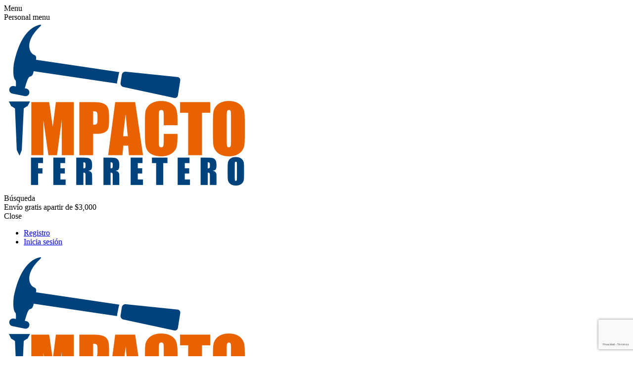

--- FILE ---
content_type: text/html; charset=utf-8
request_url: https://www.impactoferretero.mx/136_FERRETERIA
body_size: 13642
content:
<!DOCTYPE html><html lang="es" dir="ltr" class="html-category-page"><head><title>Impacto Ferretero. Ferreteria</title><meta charset="UTF-8"><meta name="description" content=""><meta name="keywords" content=""><meta name="generator" content="nopCommerce"><meta name="viewport" content="width=device-width, initial-scale=1.0, minimum-scale=1.0, maximum-scale=2.0"><link rel="preload" as="font" href="/Themes/Pioneer/Content/fonts/pioneer.woff" crossorigin><link rel="stylesheet" href="/css/8e4myenboxycik2p9q_3jq.styles.css?v=P07ysKlPudOmUAwu32TL408GiR4"><script async src='https://www.googletagmanager.com/gtag/js?id=UA-102285486-1'></script><script>function gtag(){dataLayer.push(arguments)}window.dataLayer=window.dataLayer||[];gtag("js",new Date);gtag("config","UA-102285486-1")</script><link rel="canonical" href="https://www.impactoferretero.mx/136_ferreteria"><link rel="shortcut icon" href="/icons/icons_0/favicon.ico"><body class="category-page-body not-logged-in"><input name="__RequestVerificationToken" type="hidden" value="CfDJ8NnYJ-OuWYNGuS9fW9Ofol7NQZN90GmjumT5VTm523q3V9uyYngHD4mdiC3IFRghms0tKREh7lKUsQt6AYqrkkuPSouOqQqn0RQhvHhNEvummAdJzRwZCnPQ2nF74ePDLOvJ_ocKOvWDl884sJcQnSI"><div class="ajax-loading-block-window" style="display:none"></div><div id="dialog-notifications-success" role="status" aria-live="polite" aria-atomic="true" title="Notificación" style="display:none"></div><div id="dialog-notifications-error" role="alert" aria-live="assertive" aria-atomic="true" title="Error" style="display:none"></div><div id="dialog-notifications-warning" role="alert" aria-live="assertive" aria-atomic="true" title="Advertencia" style="display:none"></div><div id="bar-notification" class="bar-notification-container" role="status" aria-live="polite" aria-atomic="true" data-close="Cerca"></div><div class="master-wrapper-page"><div class="overlayOffCanvas"></div><div class="responsive-nav-wrapper"><div class="button menu-button"><span>Menu</span></div><div class="button personal-button"><span>Personal menu</span></div><div class="header-logo"><a href="/" class="logo"> <img alt="Impacto Ferretero" src="https://www.impactoferretero.mx/images/thumbs/0013687_0000003.png"></a></div><div class="button search-button"><span>Búsqueda</span></div></div><div class="header"><div class="header-upper"><div class="admin-links-wrapper"><div class="promo-text"><span>Envío gratis apartir de $3,000</span></div></div><div class="header-links-wrapper flyout-nav"><div class="nav-close close-links"><span>Close</span></div><div class="nav-panel"><div class="header-links"><ul><li><a href="/register?returnUrl=%2F136_FERRETERIA" class="ico-register">Registro</a><li><a href="/login?returnUrl=%2F136_FERRETERIA" class="ico-login">Inicia sesión</a></ul></div></div></div></div><div class="header-lower"><div class="header-logo"><a href="/" class="logo"> <img alt="Impacto Ferretero" src="https://www.impactoferretero.mx/images/thumbs/0013687_0000003.png"></a></div><div class="search-box store-search-box flyout-nav"><div class="nav-close close-search"><span>Close</span></div><div class="nav-panel"><form method="get" id="small-search-box-form" action="/search"><input type="text" class="search-box-text" id="small-searchterms" autocomplete="off" name="q" placeholder="Buscar tienda" aria-label="Buscar tienda"> <button type="submit" class="button-1 search-box-button">Búsqueda</button></form></div></div></div></div><div class="header-menu flyout-nav"><div class="nav-close close-menu"><span>Close</span></div><div class="nav-panel modified"><div class="drop-menu"><div class="title"><span>Productos</span></div><div class="content"><ul class="sublist"></ul></div></div><ul class="mega-menu" data-isrtlenabled="false" data-enableclickfordropdown="false"><li><a href="/" title="Inicio"><span> Inicio</span></a><li><a href="/manufacturer/all" title="Marcas"><span> Marcas</span></a><li><a href="/contactus" title="Contáctanos"><span> Cont&#xE1;ctanos</span></a><li><a href="/register" title="Register"><span> Register</span></a><li class="has-sublist root-category"><a class="with-subcategories" href="/1_ADHESIVOS"><span>Adhesivos</span></a><div class="plus-button"></div><div class="sublist-wrap"><ul class="sublist"><li class="back-button"><span>Back</span><li><a class="lastLevelCategory" href="/210_PEGAMENTOS" title="Pegamentos"><span>Pegamentos</span></a><li><a class="lastLevelCategory" href="/259_SILICONES" title="Silicones"><span>Silicones</span></a></ul></div><li class="has-sublist root-category"><a class="with-subcategories" href="/9_MAQUINAS"><span>Maquinas</span></a><div class="plus-button"></div><div class="sublist-wrap"><ul class="sublist"><li class="back-button"><span>Back</span><li><a class="lastLevelCategory" href="/86_COMPRESORES" title="Compresores"><span>Compresores</span></a><li><a class="lastLevelCategory" href="/114_DESBROZADORAS" title="Desbrozadoras"><span>Desbrozadoras</span></a><li><a class="lastLevelCategory" href="/146_GENERADORES" title="Generadores"><span>Generadores</span></a><li><a class="lastLevelCategory" href="/188_MAQUINAS_DESBASTE" title="Maquinas desbaste"><span>Maquinas desbaste</span></a><li><a class="lastLevelCategory" href="/189_MAQUINAS_ELECTRICAS" title="Maquinas electricas"><span>Maquinas electricas</span></a><li><a class="lastLevelCategory" href="/190_MAQUINAS_MANUALES" title="Maquinas manuales"><span>Maquinas manuales</span></a><li><a class="lastLevelCategory" href="/222_PODADORAS" title="Podadoras"><span>Podadoras</span></a><li><a class="lastLevelCategory" href="/224_POLIPASTOS" title="Polipastos"><span>Polipastos</span></a></ul></div><li class="has-sublist root-category"><a class="with-subcategories" href="/3_ELECTRICO"><span>Electrico</span></a><div class="plus-button"></div><div class="sublist-wrap"><ul class="sublist"><li class="back-button"><span>Back</span><li><a class="lastLevelCategory" href="/20_ADAPTADORES" title="Adaptadores"><span>Adaptadores</span></a><li><a class="lastLevelCategory" href="/25_APAGADORES" title="Apagadores"><span>Apagadores</span></a><li><a class="lastLevelCategory" href="/34_BALASTROS" title="Balastros"><span>Balastros</span></a><li><a class="lastLevelCategory" href="/37_BASES" title="Bases"><span>Bases</span></a><li><a class="lastLevelCategory" href="/38_BATERIAS_Y_CARGADORES" title="Baterias y cargadores"><span>Baterias y cargadores</span></a><li><a class="lastLevelCategory" href="/45_BOTES_INTEGRALES" title="Botes integrales"><span>Botes integrales</span></a><li><a class="lastLevelCategory" href="/49_CABLE_COAXIAL" title="Cable coaxial"><span>Cable coaxial</span></a><li><a class="lastLevelCategory" href="/52_CABLES" title="Cables"><span>Cables</span></a><li><a class="lastLevelCategory" href="/55_CAJAS_Y_CHALUPAS" title="Cajas y chalupas"><span>Cajas y chalupas</span></a><li><a class="lastLevelCategory" href="/60_CANALETAS" title="Canaletas"><span>Canaletas</span></a><li><a class="lastLevelCategory" href="/68_CENTROS_DE_CARGA" title="Centros de carga"><span>Centros de carga</span></a><li><a class="lastLevelCategory" href="/81_CLAVIJAS" title="Clavijas"><span>Clavijas</span></a><li><a class="lastLevelCategory" href="/88_CONDUCTOR" title="Conductor"><span>Conductor</span></a><li><a class="lastLevelCategory" href="/89_CONDULETS" title="Condulets"><span>Condulets</span></a><li><a class="lastLevelCategory" href="/92_CONECCIONES_CONDUIT" title="Conexiones conduit"><span>Conexiones conduit</span></a><li><a class="lastLevelCategory" href="/100_CONECTORES" title="Conectores"><span>Conectores</span></a><li><a class="lastLevelCategory" href="/101_CONTACTOS" title="Contactos"><span>Contactos</span></a><li><a class="lastLevelCategory" href="/119_DIMMERS" title="Dimmers"><span>Dimmers</span></a><li><a class="lastLevelCategory" href="/122_DIVISORES" title="Divisores"><span>Divisores</span></a><li><a class="lastLevelCategory" href="/125_ELECTRONICOS" title="Electronicos"><span>Electronicos</span></a><li><a class="lastLevelCategory" href="/134_EXTENSIONES_ELECTRICAS" title="Extensiones electricas"><span>Extensiones electricas</span></a><li><a class="lastLevelCategory" href="/135_EXTRACTORES" title="Extractores"><span>Extractores</span></a><li><a class="lastLevelCategory" href="/139_FOCOS" title="Focos"><span>Focos</span></a><li><a class="lastLevelCategory" href="/141_FUSIBLES" title="Fusibles"><span>Fusibles</span></a><li><a class="lastLevelCategory" href="/142_GABINETES" title="Gabinetes"><span>Gabinetes</span></a></ul></div><li class="has-sublist root-category"><a class="with-subcategories" href="/7_JARDINERIA"><span>Jardineria</span></a><div class="plus-button"></div><div class="sublist-wrap"><ul class="sublist"><li class="back-button"><span>Back</span><li><a class="lastLevelCategory" href="/70_CEPILLOS_Y_ESCOBAS" title="Cepillos y escobas"><span>Cepillos y escobas</span></a><li><a class="lastLevelCategory" href="/157_HERRAMIENTAS-JARDIN" title="Herramientas-jardin"><span>Herramientas-jardin</span></a></ul></div><li class="has-sublist root-category"><a class="with-subcategories" href="/2_CERRAJERIA"><span>Cerrajeria</span></a><div class="plus-button"></div><div class="sublist-wrap"><ul class="sublist"><li class="back-button"><span>Back</span><li><a class="lastLevelCategory" href="/61_CANDADOS" title="Candados"><span>Candados</span></a><li><a class="lastLevelCategory" href="/71_CERRADURAS" title="Cerraduras"><span>Cerraduras</span></a><li><a class="lastLevelCategory" href="/72_CERROJOS" title="Cerrojos"><span>Cerrojos</span></a><li><a class="lastLevelCategory" href="/77_CIERRAPUERTAS" title="Cierrapuertas"><span>Cierrapuertas</span></a><li><a class="lastLevelCategory" href="/102_CORREDERAS" title="Correderas"><span>Correderas</span></a><li><a class="lastLevelCategory" href="/168_JALADERAS" title="Jaladeras"><span>Jaladeras</span></a><li><a class="lastLevelCategory" href="/198_MIRILLAS" title="Mirillas"><span>Mirillas</span></a><li><a class="lastLevelCategory" href="/205_NUMEROS" title="Numeros"><span>Numeros</span></a><li><a class="lastLevelCategory" href="/209_PASADORES" title="Pasadores"><span>Pasadores</span></a><li><a class="lastLevelCategory" href="/212_PERILLAS_Y_MANIJAS" title="Perillas y manijas"><span>Perillas y manijas</span></a><li><a class="lastLevelCategory" href="/225_PORTACANDADOS" title="Portacandados"><span>Portacandados</span></a><li><a class="lastLevelCategory" href="/282_TOPES" title="Topes"><span>Topes</span></a></ul></div><li class="has-sublist root-category"><a class="with-subcategories" href="/4_EQUIPO_DE_SEGURIDAD"><span>Equipo de seguridad</span></a><div class="plus-button"></div><div class="sublist-wrap"><ul class="sublist"><li class="back-button"><span>Back</span><li><a class="lastLevelCategory" href="/44_BOTAS" title="Botas"><span>Botas</span></a><li><a class="lastLevelCategory" href="/64_CASCOS_Y_CARETAS" title="Cascos y caretas"><span>Cascos y caretas</span></a><li><a class="lastLevelCategory" href="/74_CHALECOS_Y_PROTECTORES" title="Chalecos y protectores"><span>Chalecos y protectores</span></a><li><a class="lastLevelCategory" href="/172_LENTES" title="Lentes"><span>Lentes</span></a><li><a class="lastLevelCategory" href="/244_RESPIRADORES" title="Respiradores"><span>Respiradores</span></a><li><a class="lastLevelCategory" href="/255_SENALAMIENTOS" title="Señalamientos"><span>Se&#xF1;alamientos</span></a><li><a class="lastLevelCategory" href="/265_SUJETADORES" title="Sujetadores"><span>Sujetadores</span></a></ul></div><li class="has-sublist root-category"><a class="with-subcategories" href="/5_FERRETERIA"><span>Ferreteria</span></a><div class="plus-button"></div><div class="sublist-wrap"><ul class="sublist"><li class="back-button"><span>Back</span><li><a class="lastLevelCategory" href="/15_ABRAZADERAS" title="Abrazaderas"><span>Abrazaderas</span></a><li><a class="lastLevelCategory" href="/17_ACCESORIOS_CARRETILLAS" title="Accesorios carretillas"><span>Accesorios carretillas</span></a><li><a class="lastLevelCategory" href="/19_ACEITES" title="Aceites"><span>Aceites</span></a><li><a class="lastLevelCategory" href="/21_ALAMBRES" title="Alambres"><span>Alambres</span></a><li><a class="lastLevelCategory" href="/22_ALCAYATAS" title="Alcayatas"><span>Alcayatas</span></a><li><a class="lastLevelCategory" href="/23_ANTENAS" title="Antenas"><span>Antenas</span></a><li><a class="lastLevelCategory" href="/24_ANZUELOS" title="Anzuelos"><span>Anzuelos</span></a><li><a class="lastLevelCategory" href="/26_ARANDELAS" title="Arandelas"><span>Arandelas</span></a><li><a class="lastLevelCategory" href="/29_ASIENTOS" title="Asientos"><span>Asientos</span></a><li><a class="lastLevelCategory" href="/30_ASPERSORES" title="Aspersores"><span>Aspersores</span></a><li><a class="lastLevelCategory" href="/31_ASPIRADORAS" title="Aspiradoras"><span>Aspiradoras</span></a><li><a class="lastLevelCategory" href="/33_BALANZAS" title="Balanzas"><span>Balanzas</span></a><li><a class="lastLevelCategory" href="/35_BANDOLAS" title="Bandolas"><span>Bandolas</span></a><li><a class="lastLevelCategory" href="/36_BASCULAS" title="Basculas"><span>Basculas</span></a><li><a class="lastLevelCategory" href="/39_BIELDOS_Y_RASTRILLOS" title="Bieldos y rastrillos"><span>Bieldos y rastrillos</span></a><li><a class="lastLevelCategory" href="/43_BOQUILLAS" title="Boquillas"><span>Boquillas</span></a><li><a class="lastLevelCategory" href="/46_BROCAS" title="Brocas"><span>Brocas</span></a><li><a class="lastLevelCategory" href="/48_BROQUEROS" title="Broqueros"><span>Broqueros</span></a><li><a class="lastLevelCategory" href="/50_CABLE_DE_ACERO" title="Cable de acero"><span>Cable de acero</span></a><li><a class="lastLevelCategory" href="/51_CABLE_DE_PLASTICO" title="Cable de plastico"><span>Cable de plastico</span></a><li><a class="lastLevelCategory" href="/53_CABOS" title="Cabos"><span>Cabos</span></a><li><a class="lastLevelCategory" href="/54_CADENAS" title="Cadenas"><span>Cadenas</span></a><li><a class="lastLevelCategory" href="/56_CAJAS-SEGURIDAD" title="Cajas-seguridad"><span>Cajas-seguridad</span></a><li><a class="lastLevelCategory" href="/58_CALENTADORES_ALUMINIO" title="Calentadores aluminio"><span>Calentadores aluminio</span></a><li><a class="lastLevelCategory" href="/59_CALIBRADORES" title="Calibradores"><span>Calibradores</span></a></ul></div><li class="has-sublist root-category"><a class="with-subcategories" href="/6_HERRAMIENTAS"><span>Herramientas</span></a><div class="plus-button"></div><div class="sublist-wrap"><ul class="sublist"><li class="back-button"><span>Back</span><li><a class="lastLevelCategory" href="/14_ABRASIVOS" title="Abrasivos"><span>Abrasivos</span></a><li><a class="lastLevelCategory" href="/27_ARCOS" title="Arcos"><span>Arcos</span></a><li><a class="lastLevelCategory" href="/32_AZADONES" title="Azadones"><span>Azadones</span></a><li><a class="lastLevelCategory" href="/65_CAUTINES" title="Cautines"><span>Cautines</span></a><li><a class="lastLevelCategory" href="/66_CAVADORES" title="Cavadores"><span>Cavadores</span></a><li><a class="lastLevelCategory" href="/78_CINCELES" title="Cinceles"><span>Cinceles</span></a><li><a class="lastLevelCategory" href="/103_CORTADORES" title="Cortadores"><span>Cortadores</span></a><li><a class="lastLevelCategory" href="/104_CORTAPERNOS" title="Cortapernos"><span>Cortapernos</span></a><li><a class="lastLevelCategory" href="/112_DADOS" title="Dados"><span>Dados</span></a><li><a class="lastLevelCategory" href="/113_DESARMADORES" title="Desarmadores"><span>Desarmadores</span></a><li><a class="lastLevelCategory" href="/123_DOBLADORES" title="Dobladores"><span>Dobladores</span></a><li><a class="lastLevelCategory" href="/145_GATOS" title="Gatos"><span>Gatos</span></a><li><a class="lastLevelCategory" href="/148_GRASERA" title="Grasera"><span>Grasera</span></a><li><a class="lastLevelCategory" href="/154_HACHAS" title="Hachas"><span>Hachas</span></a><li><a class="lastLevelCategory" href="/156_HERRAMIENTA_NEUMATICA" title="Herramienta neumatica"><span>Herramienta neumatica</span></a><li><a class="lastLevelCategory" href="/158_HERRAMIENTAS-LLAVES" title="Herramientas-llaves"><span>Herramientas-llaves</span></a><li><a class="lastLevelCategory" href="/159_HERRAMIENTAS-MANUAL" title="Herramientas-manual"><span>Herramientas-manual</span></a><li><a class="lastLevelCategory" href="/169_JUEGO_HERRAMIENTAS" title="Juego herramientas"><span>Juego herramientas</span></a><li><a class="lastLevelCategory" href="/181_MACHETES" title="Machetes"><span>Machetes</span></a><li><a class="lastLevelCategory" href="/185_MANDRILES" title="Mandriles"><span>Mandriles</span></a><li><a class="lastLevelCategory" href="/191_MARROS_Y_MARTILLOS" title="Marros y martillos"><span>Marros y martillos</span></a><li><a class="lastLevelCategory" href="/193_MAZOS" title="Mazos"><span>Mazos</span></a><li><a class="lastLevelCategory" href="/195_MEDIDORES" title="Medidores"><span>Medidores</span></a><li><a class="lastLevelCategory" href="/207_PALAS" title="Palas"><span>Palas</span></a><li><a class="lastLevelCategory" href="/211_PERICOS" title="Pericos"><span>Pericos</span></a></ul></div><li class="has-sublist root-category"><a class="with-subcategories" href="/8_LIMPIEZA"><span>Limpieza</span></a><div class="plus-button"></div><div class="sublist-wrap"><ul class="sublist"><li class="back-button"><span>Back</span><li><a class="lastLevelCategory" href="/115_DESTAPACANOS" title="Destapacaños"><span>Destapaca&#xF1;os</span></a><li><a class="lastLevelCategory" href="/174_LIMPIEZA_CALZADO" title="Limpieza calzado"><span>Limpieza calzado</span></a><li><a class="lastLevelCategory" href="/175_LIMPIEZA_HOGAR" title="Limpieza hogar"><span>Limpieza hogar</span></a></ul></div><li class="has-sublist root-category"><a class="with-subcategories" href="/10_PINTURA_Y_ACABADOS"><span>Pintura y acabados</span></a><div class="plus-button"></div><div class="sublist-wrap"><ul class="sublist"><li class="back-button"><span>Back</span><li><a class="lastLevelCategory" href="/47_BROCHAS_Y_RODILLOS" title="Brochas y rodillos"><span>Brochas y rodillos</span></a><li><a class="lastLevelCategory" href="/214_PINTURA_AEROSOL" title="Pintura aerosol"><span>Pintura aerosol</span></a><li><a class="lastLevelCategory" href="/215_PINTURA_ESMALTE" title="Pintura esmalte"><span>Pintura esmalte</span></a><li><a class="lastLevelCategory" href="/216_PINTURA_VINILICA" title="Pintura vinilica"><span>Pintura vinilica</span></a><li><a class="lastLevelCategory" href="/235_RECUBRIMIENTOS_Y_ACABADOS" title="Recubrimientos y acabados"><span>Recubrimientos y acabados</span></a><li><a class="lastLevelCategory" href="/253_SELLADORES" title="Selladores"><span>Selladores</span></a><li><a class="lastLevelCategory" href="/278_TINTAS_Y_BARNIZES" title="Tintas y barnizes"><span>Tintas y barnizes</span></a></ul></div><li class="has-sublist root-category"><a class="with-subcategories" href="/11_PLOMERIA"><span>Plomeria</span></a><div class="plus-button"></div><div class="sublist-wrap"><ul class="sublist"><li class="back-button"><span>Back</span><li><a class="lastLevelCategory" href="/16_ACCESORIOS_BANO" title="Accesorios baño"><span>Accesorios ba&#xF1;o</span></a><li><a class="lastLevelCategory" href="/18_accesorios_wc" title="Accesorios w.c."><span>Accesorios w.c.</span></a><li><a class="lastLevelCategory" href="/42_BOMBAS" title="Bombas"><span>Bombas</span></a><li><a class="lastLevelCategory" href="/57_CALENTADORES" title="Calentadores"><span>Calentadores</span></a><li><a class="lastLevelCategory" href="/73_CESPOLES_Y_CONTRAS" title="Cespoles y contras"><span>Cespoles y contras</span></a><li><a class="lastLevelCategory" href="/83_COLADERAS_Y_RESUMIDEROS" title="Coladeras y resumideros"><span>Coladeras y resumideros</span></a><li><a class="lastLevelCategory" href="/90_CONECCIONES_ACERO_CROMADO" title="Conexiones acero cromado"><span>Conexiones acero cromado</span></a><li><a class="lastLevelCategory" href="/91_CONECCIONES_COBRE" title="Conexiones cobre"><span>Conexiones cobre</span></a><li><a class="lastLevelCategory" href="/93_CONECCIONES_CPVC" title="Conexiones cpvc"><span>Conexiones cpvc</span></a><li><a class="lastLevelCategory" href="/94_CONECCIONES_GALVANIZADAS" title="Conexiones galvanizadas"><span>Conexiones galvanizadas</span></a><li><a class="lastLevelCategory" href="/95_CONECCIONES_GAS" title="Conexiones gas"><span>Conexiones gas</span></a><li><a class="lastLevelCategory" href="/96_CONECCIONES_MULTICAPA" title="Conexiones multicapa"><span>Conexiones multicapa</span></a><li><a class="lastLevelCategory" href="/97_CONECCIONES_PPR" title="Conexiones ppr"><span>Conexiones ppr</span></a><li><a class="lastLevelCategory" href="/98_CONECCIONES_PVC" title="Conexiones pvc"><span>Conexiones pvc</span></a><li><a class="lastLevelCategory" href="/99_CONECCIONES_RIEGO" title="Conexiones riego"><span>Conexiones riego</span></a><li><a class="lastLevelCategory" href="/167_JABONERAS" title="Jaboneras"><span>Jaboneras</span></a><li><a class="lastLevelCategory" href="/178_LLAVES_Y_MANERALES" title="Llaves y manerales"><span>Llaves y manerales</span></a><li><a class="lastLevelCategory" href="/197_MEZCLADORAS_Y_MONOMANDOS" title="Mezcladoras y monomandos"><span>Mezcladoras y monomandos</span></a><li><a class="lastLevelCategory" href="/221_PLOMERIA-TUBO" title="Plomeria-tubo"><span>Plomeria-tubo</span></a><li><a class="lastLevelCategory" href="/238_REGADERAS" title="Regaderas"><span>Regaderas</span></a><li><a class="lastLevelCategory" href="/250_SALIDA_TINAS" title="Salida tinas"><span>Salida tinas</span></a><li><a class="lastLevelCategory" href="/270_TARJAS" title="Tarjas"><span>Tarjas</span></a><li><a class="lastLevelCategory" href="/277_TINACOS" title="Tinacos"><span>Tinacos</span></a><li><a class="lastLevelCategory" href="/288_VALVULAS" title="Valvulas"><span>Valvulas</span></a></ul></div><li class="has-sublist root-category"><a class="with-subcategories" href="/13_TORNILLERIA"><span>Tornilleria</span></a><div class="plus-button"></div><div class="sublist-wrap"><ul class="sublist"><li class="back-button"><span>Back</span><li><a class="lastLevelCategory" href="/28_ARMELLAS_Y_ALDABAS" title="Armellas y aldabas"><span>Armellas y aldabas</span></a><li><a class="lastLevelCategory" href="/40_BISAGRAS" title="Bisagras"><span>Bisagras</span></a><li><a class="lastLevelCategory" href="/213_PIJAS_Y_TORNILLOS" title="Pijas y tornillos"><span>Pijas y tornillos</span></a><li><a class="lastLevelCategory" href="/287_TUERCAS_Y_RONDANAS" title="Tuercas y rondanas"><span>Tuercas y rondanas</span></a></ul></div></ul><div class="menu-title"><span>Menu</span></div><ul class="mega-menu-responsive"><li><a href="/" title="Inicio"><span> Inicio</span></a><li><a href="/manufacturer/all" title="Marcas"><span> Marcas</span></a><li><a href="/contactus" title="Contáctanos"><span> Cont&#xE1;ctanos</span></a><li><a href="/register" title="Register"><span> Register</span></a><li class="has-sublist root-category"><a class="with-subcategories" href="/1_ADHESIVOS"><span>Adhesivos</span></a><div class="plus-button"></div><div class="sublist-wrap"><ul class="sublist"><li class="back-button"><span>Back</span><li><a class="lastLevelCategory" href="/210_PEGAMENTOS" title="Pegamentos"><span>Pegamentos</span></a><li><a class="lastLevelCategory" href="/259_SILICONES" title="Silicones"><span>Silicones</span></a></ul></div><li class="has-sublist root-category"><a class="with-subcategories" href="/9_MAQUINAS"><span>Maquinas</span></a><div class="plus-button"></div><div class="sublist-wrap"><ul class="sublist"><li class="back-button"><span>Back</span><li><a class="lastLevelCategory" href="/86_COMPRESORES" title="Compresores"><span>Compresores</span></a><li><a class="lastLevelCategory" href="/114_DESBROZADORAS" title="Desbrozadoras"><span>Desbrozadoras</span></a><li><a class="lastLevelCategory" href="/146_GENERADORES" title="Generadores"><span>Generadores</span></a><li><a class="lastLevelCategory" href="/188_MAQUINAS_DESBASTE" title="Maquinas desbaste"><span>Maquinas desbaste</span></a><li><a class="lastLevelCategory" href="/189_MAQUINAS_ELECTRICAS" title="Maquinas electricas"><span>Maquinas electricas</span></a><li><a class="lastLevelCategory" href="/190_MAQUINAS_MANUALES" title="Maquinas manuales"><span>Maquinas manuales</span></a><li><a class="lastLevelCategory" href="/222_PODADORAS" title="Podadoras"><span>Podadoras</span></a><li><a class="lastLevelCategory" href="/224_POLIPASTOS" title="Polipastos"><span>Polipastos</span></a></ul></div><li class="has-sublist root-category"><a class="with-subcategories" href="/3_ELECTRICO"><span>Electrico</span></a><div class="plus-button"></div><div class="sublist-wrap"><ul class="sublist"><li class="back-button"><span>Back</span><li><a class="lastLevelCategory" href="/20_ADAPTADORES" title="Adaptadores"><span>Adaptadores</span></a><li><a class="lastLevelCategory" href="/25_APAGADORES" title="Apagadores"><span>Apagadores</span></a><li><a class="lastLevelCategory" href="/34_BALASTROS" title="Balastros"><span>Balastros</span></a><li><a class="lastLevelCategory" href="/37_BASES" title="Bases"><span>Bases</span></a><li><a class="lastLevelCategory" href="/38_BATERIAS_Y_CARGADORES" title="Baterias y cargadores"><span>Baterias y cargadores</span></a><li><a class="lastLevelCategory" href="/45_BOTES_INTEGRALES" title="Botes integrales"><span>Botes integrales</span></a><li><a class="lastLevelCategory" href="/49_CABLE_COAXIAL" title="Cable coaxial"><span>Cable coaxial</span></a><li><a class="lastLevelCategory" href="/52_CABLES" title="Cables"><span>Cables</span></a><li><a class="lastLevelCategory" href="/55_CAJAS_Y_CHALUPAS" title="Cajas y chalupas"><span>Cajas y chalupas</span></a><li><a class="lastLevelCategory" href="/60_CANALETAS" title="Canaletas"><span>Canaletas</span></a><li><a class="lastLevelCategory" href="/68_CENTROS_DE_CARGA" title="Centros de carga"><span>Centros de carga</span></a><li><a class="lastLevelCategory" href="/81_CLAVIJAS" title="Clavijas"><span>Clavijas</span></a><li><a class="lastLevelCategory" href="/88_CONDUCTOR" title="Conductor"><span>Conductor</span></a><li><a class="lastLevelCategory" href="/89_CONDULETS" title="Condulets"><span>Condulets</span></a><li><a class="lastLevelCategory" href="/92_CONECCIONES_CONDUIT" title="Conexiones conduit"><span>Conexiones conduit</span></a><li><a class="lastLevelCategory" href="/100_CONECTORES" title="Conectores"><span>Conectores</span></a><li><a class="lastLevelCategory" href="/101_CONTACTOS" title="Contactos"><span>Contactos</span></a><li><a class="lastLevelCategory" href="/119_DIMMERS" title="Dimmers"><span>Dimmers</span></a><li><a class="lastLevelCategory" href="/122_DIVISORES" title="Divisores"><span>Divisores</span></a><li><a class="lastLevelCategory" href="/125_ELECTRONICOS" title="Electronicos"><span>Electronicos</span></a><li><a class="lastLevelCategory" href="/134_EXTENSIONES_ELECTRICAS" title="Extensiones electricas"><span>Extensiones electricas</span></a><li><a class="lastLevelCategory" href="/135_EXTRACTORES" title="Extractores"><span>Extractores</span></a><li><a class="lastLevelCategory" href="/139_FOCOS" title="Focos"><span>Focos</span></a><li><a class="lastLevelCategory" href="/141_FUSIBLES" title="Fusibles"><span>Fusibles</span></a><li><a class="lastLevelCategory" href="/142_GABINETES" title="Gabinetes"><span>Gabinetes</span></a></ul></div><li class="has-sublist root-category"><a class="with-subcategories" href="/7_JARDINERIA"><span>Jardineria</span></a><div class="plus-button"></div><div class="sublist-wrap"><ul class="sublist"><li class="back-button"><span>Back</span><li><a class="lastLevelCategory" href="/70_CEPILLOS_Y_ESCOBAS" title="Cepillos y escobas"><span>Cepillos y escobas</span></a><li><a class="lastLevelCategory" href="/157_HERRAMIENTAS-JARDIN" title="Herramientas-jardin"><span>Herramientas-jardin</span></a></ul></div><li class="has-sublist root-category"><a class="with-subcategories" href="/2_CERRAJERIA"><span>Cerrajeria</span></a><div class="plus-button"></div><div class="sublist-wrap"><ul class="sublist"><li class="back-button"><span>Back</span><li><a class="lastLevelCategory" href="/61_CANDADOS" title="Candados"><span>Candados</span></a><li><a class="lastLevelCategory" href="/71_CERRADURAS" title="Cerraduras"><span>Cerraduras</span></a><li><a class="lastLevelCategory" href="/72_CERROJOS" title="Cerrojos"><span>Cerrojos</span></a><li><a class="lastLevelCategory" href="/77_CIERRAPUERTAS" title="Cierrapuertas"><span>Cierrapuertas</span></a><li><a class="lastLevelCategory" href="/102_CORREDERAS" title="Correderas"><span>Correderas</span></a><li><a class="lastLevelCategory" href="/168_JALADERAS" title="Jaladeras"><span>Jaladeras</span></a><li><a class="lastLevelCategory" href="/198_MIRILLAS" title="Mirillas"><span>Mirillas</span></a><li><a class="lastLevelCategory" href="/205_NUMEROS" title="Numeros"><span>Numeros</span></a><li><a class="lastLevelCategory" href="/209_PASADORES" title="Pasadores"><span>Pasadores</span></a><li><a class="lastLevelCategory" href="/212_PERILLAS_Y_MANIJAS" title="Perillas y manijas"><span>Perillas y manijas</span></a><li><a class="lastLevelCategory" href="/225_PORTACANDADOS" title="Portacandados"><span>Portacandados</span></a><li><a class="lastLevelCategory" href="/282_TOPES" title="Topes"><span>Topes</span></a></ul></div><li class="has-sublist root-category"><a class="with-subcategories" href="/4_EQUIPO_DE_SEGURIDAD"><span>Equipo de seguridad</span></a><div class="plus-button"></div><div class="sublist-wrap"><ul class="sublist"><li class="back-button"><span>Back</span><li><a class="lastLevelCategory" href="/44_BOTAS" title="Botas"><span>Botas</span></a><li><a class="lastLevelCategory" href="/64_CASCOS_Y_CARETAS" title="Cascos y caretas"><span>Cascos y caretas</span></a><li><a class="lastLevelCategory" href="/74_CHALECOS_Y_PROTECTORES" title="Chalecos y protectores"><span>Chalecos y protectores</span></a><li><a class="lastLevelCategory" href="/172_LENTES" title="Lentes"><span>Lentes</span></a><li><a class="lastLevelCategory" href="/244_RESPIRADORES" title="Respiradores"><span>Respiradores</span></a><li><a class="lastLevelCategory" href="/255_SENALAMIENTOS" title="Señalamientos"><span>Se&#xF1;alamientos</span></a><li><a class="lastLevelCategory" href="/265_SUJETADORES" title="Sujetadores"><span>Sujetadores</span></a></ul></div><li class="has-sublist root-category"><a class="with-subcategories" href="/5_FERRETERIA"><span>Ferreteria</span></a><div class="plus-button"></div><div class="sublist-wrap"><ul class="sublist"><li class="back-button"><span>Back</span><li><a class="lastLevelCategory" href="/15_ABRAZADERAS" title="Abrazaderas"><span>Abrazaderas</span></a><li><a class="lastLevelCategory" href="/17_ACCESORIOS_CARRETILLAS" title="Accesorios carretillas"><span>Accesorios carretillas</span></a><li><a class="lastLevelCategory" href="/19_ACEITES" title="Aceites"><span>Aceites</span></a><li><a class="lastLevelCategory" href="/21_ALAMBRES" title="Alambres"><span>Alambres</span></a><li><a class="lastLevelCategory" href="/22_ALCAYATAS" title="Alcayatas"><span>Alcayatas</span></a><li><a class="lastLevelCategory" href="/23_ANTENAS" title="Antenas"><span>Antenas</span></a><li><a class="lastLevelCategory" href="/24_ANZUELOS" title="Anzuelos"><span>Anzuelos</span></a><li><a class="lastLevelCategory" href="/26_ARANDELAS" title="Arandelas"><span>Arandelas</span></a><li><a class="lastLevelCategory" href="/29_ASIENTOS" title="Asientos"><span>Asientos</span></a><li><a class="lastLevelCategory" href="/30_ASPERSORES" title="Aspersores"><span>Aspersores</span></a><li><a class="lastLevelCategory" href="/31_ASPIRADORAS" title="Aspiradoras"><span>Aspiradoras</span></a><li><a class="lastLevelCategory" href="/33_BALANZAS" title="Balanzas"><span>Balanzas</span></a><li><a class="lastLevelCategory" href="/35_BANDOLAS" title="Bandolas"><span>Bandolas</span></a><li><a class="lastLevelCategory" href="/36_BASCULAS" title="Basculas"><span>Basculas</span></a><li><a class="lastLevelCategory" href="/39_BIELDOS_Y_RASTRILLOS" title="Bieldos y rastrillos"><span>Bieldos y rastrillos</span></a><li><a class="lastLevelCategory" href="/43_BOQUILLAS" title="Boquillas"><span>Boquillas</span></a><li><a class="lastLevelCategory" href="/46_BROCAS" title="Brocas"><span>Brocas</span></a><li><a class="lastLevelCategory" href="/48_BROQUEROS" title="Broqueros"><span>Broqueros</span></a><li><a class="lastLevelCategory" href="/50_CABLE_DE_ACERO" title="Cable de acero"><span>Cable de acero</span></a><li><a class="lastLevelCategory" href="/51_CABLE_DE_PLASTICO" title="Cable de plastico"><span>Cable de plastico</span></a><li><a class="lastLevelCategory" href="/53_CABOS" title="Cabos"><span>Cabos</span></a><li><a class="lastLevelCategory" href="/54_CADENAS" title="Cadenas"><span>Cadenas</span></a><li><a class="lastLevelCategory" href="/56_CAJAS-SEGURIDAD" title="Cajas-seguridad"><span>Cajas-seguridad</span></a><li><a class="lastLevelCategory" href="/58_CALENTADORES_ALUMINIO" title="Calentadores aluminio"><span>Calentadores aluminio</span></a><li><a class="lastLevelCategory" href="/59_CALIBRADORES" title="Calibradores"><span>Calibradores</span></a></ul></div><li class="has-sublist root-category"><a class="with-subcategories" href="/6_HERRAMIENTAS"><span>Herramientas</span></a><div class="plus-button"></div><div class="sublist-wrap"><ul class="sublist"><li class="back-button"><span>Back</span><li><a class="lastLevelCategory" href="/14_ABRASIVOS" title="Abrasivos"><span>Abrasivos</span></a><li><a class="lastLevelCategory" href="/27_ARCOS" title="Arcos"><span>Arcos</span></a><li><a class="lastLevelCategory" href="/32_AZADONES" title="Azadones"><span>Azadones</span></a><li><a class="lastLevelCategory" href="/65_CAUTINES" title="Cautines"><span>Cautines</span></a><li><a class="lastLevelCategory" href="/66_CAVADORES" title="Cavadores"><span>Cavadores</span></a><li><a class="lastLevelCategory" href="/78_CINCELES" title="Cinceles"><span>Cinceles</span></a><li><a class="lastLevelCategory" href="/103_CORTADORES" title="Cortadores"><span>Cortadores</span></a><li><a class="lastLevelCategory" href="/104_CORTAPERNOS" title="Cortapernos"><span>Cortapernos</span></a><li><a class="lastLevelCategory" href="/112_DADOS" title="Dados"><span>Dados</span></a><li><a class="lastLevelCategory" href="/113_DESARMADORES" title="Desarmadores"><span>Desarmadores</span></a><li><a class="lastLevelCategory" href="/123_DOBLADORES" title="Dobladores"><span>Dobladores</span></a><li><a class="lastLevelCategory" href="/145_GATOS" title="Gatos"><span>Gatos</span></a><li><a class="lastLevelCategory" href="/148_GRASERA" title="Grasera"><span>Grasera</span></a><li><a class="lastLevelCategory" href="/154_HACHAS" title="Hachas"><span>Hachas</span></a><li><a class="lastLevelCategory" href="/156_HERRAMIENTA_NEUMATICA" title="Herramienta neumatica"><span>Herramienta neumatica</span></a><li><a class="lastLevelCategory" href="/158_HERRAMIENTAS-LLAVES" title="Herramientas-llaves"><span>Herramientas-llaves</span></a><li><a class="lastLevelCategory" href="/159_HERRAMIENTAS-MANUAL" title="Herramientas-manual"><span>Herramientas-manual</span></a><li><a class="lastLevelCategory" href="/169_JUEGO_HERRAMIENTAS" title="Juego herramientas"><span>Juego herramientas</span></a><li><a class="lastLevelCategory" href="/181_MACHETES" title="Machetes"><span>Machetes</span></a><li><a class="lastLevelCategory" href="/185_MANDRILES" title="Mandriles"><span>Mandriles</span></a><li><a class="lastLevelCategory" href="/191_MARROS_Y_MARTILLOS" title="Marros y martillos"><span>Marros y martillos</span></a><li><a class="lastLevelCategory" href="/193_MAZOS" title="Mazos"><span>Mazos</span></a><li><a class="lastLevelCategory" href="/195_MEDIDORES" title="Medidores"><span>Medidores</span></a><li><a class="lastLevelCategory" href="/207_PALAS" title="Palas"><span>Palas</span></a><li><a class="lastLevelCategory" href="/211_PERICOS" title="Pericos"><span>Pericos</span></a></ul></div><li class="has-sublist root-category"><a class="with-subcategories" href="/8_LIMPIEZA"><span>Limpieza</span></a><div class="plus-button"></div><div class="sublist-wrap"><ul class="sublist"><li class="back-button"><span>Back</span><li><a class="lastLevelCategory" href="/115_DESTAPACANOS" title="Destapacaños"><span>Destapaca&#xF1;os</span></a><li><a class="lastLevelCategory" href="/174_LIMPIEZA_CALZADO" title="Limpieza calzado"><span>Limpieza calzado</span></a><li><a class="lastLevelCategory" href="/175_LIMPIEZA_HOGAR" title="Limpieza hogar"><span>Limpieza hogar</span></a></ul></div><li class="has-sublist root-category"><a class="with-subcategories" href="/10_PINTURA_Y_ACABADOS"><span>Pintura y acabados</span></a><div class="plus-button"></div><div class="sublist-wrap"><ul class="sublist"><li class="back-button"><span>Back</span><li><a class="lastLevelCategory" href="/47_BROCHAS_Y_RODILLOS" title="Brochas y rodillos"><span>Brochas y rodillos</span></a><li><a class="lastLevelCategory" href="/214_PINTURA_AEROSOL" title="Pintura aerosol"><span>Pintura aerosol</span></a><li><a class="lastLevelCategory" href="/215_PINTURA_ESMALTE" title="Pintura esmalte"><span>Pintura esmalte</span></a><li><a class="lastLevelCategory" href="/216_PINTURA_VINILICA" title="Pintura vinilica"><span>Pintura vinilica</span></a><li><a class="lastLevelCategory" href="/235_RECUBRIMIENTOS_Y_ACABADOS" title="Recubrimientos y acabados"><span>Recubrimientos y acabados</span></a><li><a class="lastLevelCategory" href="/253_SELLADORES" title="Selladores"><span>Selladores</span></a><li><a class="lastLevelCategory" href="/278_TINTAS_Y_BARNIZES" title="Tintas y barnizes"><span>Tintas y barnizes</span></a></ul></div><li class="has-sublist root-category"><a class="with-subcategories" href="/11_PLOMERIA"><span>Plomeria</span></a><div class="plus-button"></div><div class="sublist-wrap"><ul class="sublist"><li class="back-button"><span>Back</span><li><a class="lastLevelCategory" href="/16_ACCESORIOS_BANO" title="Accesorios baño"><span>Accesorios ba&#xF1;o</span></a><li><a class="lastLevelCategory" href="/18_accesorios_wc" title="Accesorios w.c."><span>Accesorios w.c.</span></a><li><a class="lastLevelCategory" href="/42_BOMBAS" title="Bombas"><span>Bombas</span></a><li><a class="lastLevelCategory" href="/57_CALENTADORES" title="Calentadores"><span>Calentadores</span></a><li><a class="lastLevelCategory" href="/73_CESPOLES_Y_CONTRAS" title="Cespoles y contras"><span>Cespoles y contras</span></a><li><a class="lastLevelCategory" href="/83_COLADERAS_Y_RESUMIDEROS" title="Coladeras y resumideros"><span>Coladeras y resumideros</span></a><li><a class="lastLevelCategory" href="/90_CONECCIONES_ACERO_CROMADO" title="Conexiones acero cromado"><span>Conexiones acero cromado</span></a><li><a class="lastLevelCategory" href="/91_CONECCIONES_COBRE" title="Conexiones cobre"><span>Conexiones cobre</span></a><li><a class="lastLevelCategory" href="/93_CONECCIONES_CPVC" title="Conexiones cpvc"><span>Conexiones cpvc</span></a><li><a class="lastLevelCategory" href="/94_CONECCIONES_GALVANIZADAS" title="Conexiones galvanizadas"><span>Conexiones galvanizadas</span></a><li><a class="lastLevelCategory" href="/95_CONECCIONES_GAS" title="Conexiones gas"><span>Conexiones gas</span></a><li><a class="lastLevelCategory" href="/96_CONECCIONES_MULTICAPA" title="Conexiones multicapa"><span>Conexiones multicapa</span></a><li><a class="lastLevelCategory" href="/97_CONECCIONES_PPR" title="Conexiones ppr"><span>Conexiones ppr</span></a><li><a class="lastLevelCategory" href="/98_CONECCIONES_PVC" title="Conexiones pvc"><span>Conexiones pvc</span></a><li><a class="lastLevelCategory" href="/99_CONECCIONES_RIEGO" title="Conexiones riego"><span>Conexiones riego</span></a><li><a class="lastLevelCategory" href="/167_JABONERAS" title="Jaboneras"><span>Jaboneras</span></a><li><a class="lastLevelCategory" href="/178_LLAVES_Y_MANERALES" title="Llaves y manerales"><span>Llaves y manerales</span></a><li><a class="lastLevelCategory" href="/197_MEZCLADORAS_Y_MONOMANDOS" title="Mezcladoras y monomandos"><span>Mezcladoras y monomandos</span></a><li><a class="lastLevelCategory" href="/221_PLOMERIA-TUBO" title="Plomeria-tubo"><span>Plomeria-tubo</span></a><li><a class="lastLevelCategory" href="/238_REGADERAS" title="Regaderas"><span>Regaderas</span></a><li><a class="lastLevelCategory" href="/250_SALIDA_TINAS" title="Salida tinas"><span>Salida tinas</span></a><li><a class="lastLevelCategory" href="/270_TARJAS" title="Tarjas"><span>Tarjas</span></a><li><a class="lastLevelCategory" href="/277_TINACOS" title="Tinacos"><span>Tinacos</span></a><li><a class="lastLevelCategory" href="/288_VALVULAS" title="Valvulas"><span>Valvulas</span></a></ul></div><li class="has-sublist root-category"><a class="with-subcategories" href="/13_TORNILLERIA"><span>Tornilleria</span></a><div class="plus-button"></div><div class="sublist-wrap"><ul class="sublist"><li class="back-button"><span>Back</span><li><a class="lastLevelCategory" href="/28_ARMELLAS_Y_ALDABAS" title="Armellas y aldabas"><span>Armellas y aldabas</span></a><li><a class="lastLevelCategory" href="/40_BISAGRAS" title="Bisagras"><span>Bisagras</span></a><li><a class="lastLevelCategory" href="/213_PIJAS_Y_TORNILLOS" title="Pijas y tornillos"><span>Pijas y tornillos</span></a><li><a class="lastLevelCategory" href="/287_TUERCAS_Y_RONDANAS" title="Tuercas y rondanas"><span>Tuercas y rondanas</span></a></ul></div></ul></div></div><div class="master-wrapper-content" id="main" role="main"><div class="quickViewData" data-productselector=".product-item" data-productselectorchild=".buttons" data-retrievequickviewurl="/quickviewdata" data-quickviewbuttontext="Quick View" data-quickviewbuttontitle="Quick View" data-isquickviewpopupdraggable="True" data-enablequickviewpopupoverlay="True" data-accordionpanelsheightstyle="content" data-getquickviewbuttonroute="/getquickviewbutton"></div><div class="breadcrumb"><ul><li><a href="/" title="Inicio">Inicio</a> <span class="delimiter">/</span><li><a href="/5_FERRETERIA" title="Ferreteria"> <span>Ferreteria</span> </a> <span class="delimiter">/</span><li><strong class="current-item">Ferreteria</strong> <span id="/136_FERRETERIA"></span></ul></div><div class="master-column-wrapper"><div class="side-2"><div class="block product-filters"><div class="product-filter price-range-filter"><div class="filter-title"><strong>Filtrar por precio</strong></div><div class="filter-content"><div class="selected-price-range"><span class="from"></span> <span class="to"></span></div><div id="price-range-slider"></div></div></div><div class="product-filter product-manufacturer-filter"><div class="filter-title"><strong>Filtrar por fabricante</strong></div><div class="filter-content"><ul class="group product-manufacturer-group"><li class="item"><input id="attribute-manufacturer-1" type="checkbox" data-manufacturer-id="1"> <label for="attribute-manufacturer-1"> 3M </label><li class="item"><input id="attribute-manufacturer-4" type="checkbox" data-manufacturer-id="4"> <label for="attribute-manufacturer-4"> ACIDOSCRIS </label><li class="item"><input id="attribute-manufacturer-6" type="checkbox" data-manufacturer-id="6"> <label for="attribute-manufacturer-6"> ADEX </label><li class="item"><input id="attribute-manufacturer-8" type="checkbox" data-manufacturer-id="8"> <label for="attribute-manufacturer-8"> ALFA </label><li class="item"><input id="attribute-manufacturer-9" type="checkbox" data-manufacturer-id="9"> <label for="attribute-manufacturer-9"> ARDA </label><li class="item"><input id="attribute-manufacturer-10" type="checkbox" data-manufacturer-id="10"> <label for="attribute-manufacturer-10"> ARGOS </label><li class="item"><input id="attribute-manufacturer-11" type="checkbox" data-manufacturer-id="11"> <label for="attribute-manufacturer-11"> ARX </label><li class="item"><input id="attribute-manufacturer-13" type="checkbox" data-manufacturer-id="13"> <label for="attribute-manufacturer-13"> AUSTROMEX </label><li class="item"><input id="attribute-manufacturer-16" type="checkbox" data-manufacturer-id="16"> <label for="attribute-manufacturer-16"> BAYER </label><li class="item"><input id="attribute-manufacturer-23" type="checkbox" data-manufacturer-id="23"> <label for="attribute-manufacturer-23"> CABALLITO </label><li class="item"><input id="attribute-manufacturer-25" type="checkbox" data-manufacturer-id="25"> <label for="attribute-manufacturer-25"> CABOS </label><li class="item"><input id="attribute-manufacturer-152" type="checkbox" data-manufacturer-id="152"> <label for="attribute-manufacturer-152"> CABOS GORSA </label><li class="item"><input id="attribute-manufacturer-26" type="checkbox" data-manufacturer-id="26"> <label for="attribute-manufacturer-26"> CASTOR </label><li class="item"><input id="attribute-manufacturer-27" type="checkbox" data-manufacturer-id="27"> <label for="attribute-manufacturer-27"> CATCH -A MAX </label><li class="item"><input id="attribute-manufacturer-30" type="checkbox" data-manufacturer-id="30"> <label for="attribute-manufacturer-30"> CAZAFACIL </label><li class="item"><input id="attribute-manufacturer-35" type="checkbox" data-manufacturer-id="35"> <label for="attribute-manufacturer-35"> DEACERO </label><li class="item"><input id="attribute-manufacturer-36" type="checkbox" data-manufacturer-id="36"> <label for="attribute-manufacturer-36"> DEVCON </label><li class="item"><input id="attribute-manufacturer-37" type="checkbox" data-manufacturer-id="37"> <label for="attribute-manufacturer-37"> DISMEX </label><li class="item"><input id="attribute-manufacturer-38" type="checkbox" data-manufacturer-id="38"> <label for="attribute-manufacturer-38"> DURACELL </label><li class="item"><input id="attribute-manufacturer-44" type="checkbox" data-manufacturer-id="44"> <label for="attribute-manufacturer-44"> EXTERMINADOR </label><li class="item"><input id="attribute-manufacturer-45" type="checkbox" data-manufacturer-id="45"> <label for="attribute-manufacturer-45"> FANAL </label><li class="item"><input id="attribute-manufacturer-46" type="checkbox" data-manufacturer-id="46"> <label for="attribute-manufacturer-46"> FANDELI </label><li class="item"><input id="attribute-manufacturer-47" type="checkbox" data-manufacturer-id="47"> <label for="attribute-manufacturer-47"> FIERO </label><li class="item"><input id="attribute-manufacturer-48" type="checkbox" data-manufacturer-id="48"> <label for="attribute-manufacturer-48"> FIRCASA </label><li class="item"><input id="attribute-manufacturer-49" type="checkbox" data-manufacturer-id="49"> <label for="attribute-manufacturer-49"> FLEXO </label><li class="item"><input id="attribute-manufacturer-50" type="checkbox" data-manufacturer-id="50"> <label for="attribute-manufacturer-50"> FOSET </label><li class="item"><input id="attribute-manufacturer-51" type="checkbox" data-manufacturer-id="51"> <label for="attribute-manufacturer-51"> FRU&amp;VEU </label><li class="item"><input id="attribute-manufacturer-53" type="checkbox" data-manufacturer-id="53"> <label for="attribute-manufacturer-53"> GAMO </label><li class="item"><input id="attribute-manufacturer-55" type="checkbox" data-manufacturer-id="55"> <label for="attribute-manufacturer-55"> H-24 </label><li class="item"><input id="attribute-manufacturer-57" type="checkbox" data-manufacturer-id="57"> <label for="attribute-manufacturer-57"> HENKEL </label><li class="item"><input id="attribute-manufacturer-58" type="checkbox" data-manufacturer-id="58"> <label for="attribute-manufacturer-58"> HERMEX </label><li class="item"><input id="attribute-manufacturer-135" type="checkbox" data-manufacturer-id="135"> <label for="attribute-manufacturer-135"> IMPACTO FERRETERO </label><li class="item"><input id="attribute-manufacturer-62" type="checkbox" data-manufacturer-id="62"> <label for="attribute-manufacturer-62"> INFRA </label><li class="item"><input id="attribute-manufacturer-65" type="checkbox" data-manufacturer-id="65"> <label for="attribute-manufacturer-65"> IUSA </label><li class="item"><input id="attribute-manufacturer-66" type="checkbox" data-manufacturer-id="66"> <label for="attribute-manufacturer-66"> JHONSON </label><li class="item"><input id="attribute-manufacturer-68" type="checkbox" data-manufacturer-id="68"> <label for="attribute-manufacturer-68"> KLINTEK </label><li class="item"><input id="attribute-manufacturer-70" type="checkbox" data-manufacturer-id="70"> <label for="attribute-manufacturer-70"> LABORATORIOS </label><li class="item"><input id="attribute-manufacturer-72" type="checkbox" data-manufacturer-id="72"> <label for="attribute-manufacturer-72"> LEADER </label><li class="item"><input id="attribute-manufacturer-74" type="checkbox" data-manufacturer-id="74"> <label for="attribute-manufacturer-74"> LINMEX </label><li class="item"><input id="attribute-manufacturer-75" type="checkbox" data-manufacturer-id="75"> <label for="attribute-manufacturer-75"> MARIPOSA </label><li class="item"><input id="attribute-manufacturer-76" type="checkbox" data-manufacturer-id="76"> <label for="attribute-manufacturer-76"> MARKETING </label><li class="item"><input id="attribute-manufacturer-81" type="checkbox" data-manufacturer-id="81"> <label for="attribute-manufacturer-81"> NITO </label><li class="item"><input id="attribute-manufacturer-82" type="checkbox" data-manufacturer-id="82"> <label for="attribute-manufacturer-82"> OMEGA </label><li class="item"><input id="attribute-manufacturer-145" type="checkbox" data-manufacturer-id="145"> <label for="attribute-manufacturer-145"> OMEGAESTA&#xD1;O </label><li class="item"><input id="attribute-manufacturer-84" type="checkbox" data-manufacturer-id="84"> <label for="attribute-manufacturer-84"> PERFECT </label><li class="item"><input id="attribute-manufacturer-85" type="checkbox" data-manufacturer-id="85"> <label for="attribute-manufacturer-85"> PERMATEX </label><li class="item"><input id="attribute-manufacturer-156" type="checkbox" data-manufacturer-id="156"> <label for="attribute-manufacturer-156"> POLIDUCTOS RODRIGUEZ </label><li class="item"><input id="attribute-manufacturer-88" type="checkbox" data-manufacturer-id="88"> <label for="attribute-manufacturer-88"> PRETUL </label><li class="item"><input id="attribute-manufacturer-146" type="checkbox" data-manufacturer-id="146"> <label for="attribute-manufacturer-146"> RECKIT </label><li class="item"><input id="attribute-manufacturer-144" type="checkbox" data-manufacturer-id="144"> <label for="attribute-manufacturer-144"> RECKITT </label><li class="item"><input id="attribute-manufacturer-96" type="checkbox" data-manufacturer-id="96"> <label for="attribute-manufacturer-96"> RIDEC </label><li class="item"><input id="attribute-manufacturer-97" type="checkbox" data-manufacturer-id="97"> <label for="attribute-manufacturer-97"> RIPOLL </label><li class="item"><input id="attribute-manufacturer-98" type="checkbox" data-manufacturer-id="98"> <label for="attribute-manufacturer-98"> ROBERTS </label><li class="item"><input id="attribute-manufacturer-101" type="checkbox" data-manufacturer-id="101"> <label for="attribute-manufacturer-101"> RUGO </label><li class="item"><input id="attribute-manufacturer-107" type="checkbox" data-manufacturer-id="107"> <label for="attribute-manufacturer-107"> STEREN </label><li class="item"><input id="attribute-manufacturer-109" type="checkbox" data-manufacturer-id="109"> <label for="attribute-manufacturer-109"> SUPERPRO </label><li class="item"><input id="attribute-manufacturer-113" type="checkbox" data-manufacturer-id="113"> <label for="attribute-manufacturer-113"> THORSMAN </label><li class="item"><input id="attribute-manufacturer-150" type="checkbox" data-manufacturer-id="150"> <label for="attribute-manufacturer-150"> TRIUMPH </label><li class="item"><input id="attribute-manufacturer-118" type="checkbox" data-manufacturer-id="118"> <label for="attribute-manufacturer-118"> TUK </label><li class="item"><input id="attribute-manufacturer-121" type="checkbox" data-manufacturer-id="121"> <label for="attribute-manufacturer-121"> URREA </label><li class="item"><input id="attribute-manufacturer-123" type="checkbox" data-manufacturer-id="123"> <label for="attribute-manufacturer-123"> VARESE </label><li class="item"><input id="attribute-manufacturer-124" type="checkbox" data-manufacturer-id="124"> <label for="attribute-manufacturer-124"> VARIOS </label><li class="item"><input id="attribute-manufacturer-142" type="checkbox" data-manufacturer-id="142"> <label for="attribute-manufacturer-142"> VEDIA </label><li class="item"><input id="attribute-manufacturer-143" type="checkbox" data-manufacturer-id="143"> <label for="attribute-manufacturer-143"> VEERKAMP </label><li class="item"><input id="attribute-manufacturer-128" type="checkbox" data-manufacturer-id="128"> <label for="attribute-manufacturer-128"> VIMAR </label><li class="item"><input id="attribute-manufacturer-130" type="checkbox" data-manufacturer-id="130"> <label for="attribute-manufacturer-130"> VITEX </label><li class="item"><input id="attribute-manufacturer-131" type="checkbox" data-manufacturer-id="131"> <label for="attribute-manufacturer-131"> VOLTECK </label><li class="item"><input id="attribute-manufacturer-164" type="checkbox" data-manufacturer-id="164"> <label for="attribute-manufacturer-164"> VOLTECK </label></ul></div></div></div><div class="block block-category-navigation"><div class="title"><strong>Categorías</strong></div><div class="listbox"><ul class="list"><li class="inactive"><a href="/1_ADHESIVOS">Adhesivos </a><li class="inactive"><a href="/2_CERRAJERIA">Cerrajeria </a><li class="inactive"><a href="/3_ELECTRICO">Electrico </a><li class="inactive"><a href="/4_EQUIPO_DE_SEGURIDAD">Equipo de seguridad </a><li class="active"><a href="/5_FERRETERIA">Ferreteria </a><ul class="sublist"><li class="inactive"><a href="/15_ABRAZADERAS">Abrazaderas </a><li class="inactive"><a href="/17_ACCESORIOS_CARRETILLAS">Accesorios carretillas </a><li class="inactive"><a href="/19_ACEITES">Aceites </a><li class="inactive"><a href="/21_ALAMBRES">Alambres </a><li class="inactive"><a href="/22_ALCAYATAS">Alcayatas </a><li class="inactive"><a href="/23_ANTENAS">Antenas </a><li class="inactive"><a href="/24_ANZUELOS">Anzuelos </a><li class="inactive"><a href="/26_ARANDELAS">Arandelas </a><li class="inactive"><a href="/29_ASIENTOS">Asientos </a><li class="inactive"><a href="/30_ASPERSORES">Aspersores </a><li class="inactive"><a href="/31_ASPIRADORAS">Aspiradoras </a><li class="inactive"><a href="/33_BALANZAS">Balanzas </a><li class="inactive"><a href="/35_BANDOLAS">Bandolas </a><li class="inactive"><a href="/36_BASCULAS">Basculas </a><li class="inactive"><a href="/39_BIELDOS_Y_RASTRILLOS">Bieldos y rastrillos </a><li class="inactive"><a href="/43_BOQUILLAS">Boquillas </a><li class="inactive"><a href="/46_BROCAS">Brocas </a><li class="inactive"><a href="/48_BROQUEROS">Broqueros </a><li class="inactive"><a href="/50_CABLE_DE_ACERO">Cable de acero </a><li class="inactive"><a href="/51_CABLE_DE_PLASTICO">Cable de plastico </a><li class="inactive"><a href="/53_CABOS">Cabos </a><li class="inactive"><a href="/54_CADENAS">Cadenas </a><li class="inactive"><a href="/56_CAJAS-SEGURIDAD">Cajas-seguridad </a><li class="inactive"><a href="/58_CALENTADORES_ALUMINIO">Calentadores aluminio </a><li class="inactive"><a href="/59_CALIBRADORES">Calibradores </a><li class="inactive"><a href="/62_CARDAS">Cardas </a><li class="inactive"><a href="/63_CARRETILLAS">Carretillas </a><li class="inactive"><a href="/67_CEMENTOS_Y_SOLVENTES">Cementos y solventes </a><li class="inactive"><a href="/69_CEPILLOS_DE_ALAMBRE">Cepillos de alambre </a><li class="inactive"><a href="/75_CHINCHES">Chinches </a><li class="inactive"><a href="/76_CIERRACAJAS">Cierracajas </a><li class="inactive"><a href="/79_CINCHOS">Cinchos </a><li class="inactive"><a href="/80_CINTAS">Cintas </a><li class="inactive"><a href="/82_CLAVOS_">Clavos </a><li class="inactive"><a href="/84_COLLARES">Collares </a><li class="inactive"><a href="/85_COLORANTES">Colorantes </a><li class="inactive"><a href="/87_CONCERTINAS">Concertinas </a><li class="inactive"><a href="/105_CRIBAS">Cribas </a><li class="inactive"><a href="/106_CUCHARAS">Cucharas </a><li class="inactive"><a href="/107_CUCHILLAS">Cuchillas </a><li class="inactive"><a href="/108_CUCHILLOS_Y_CUTTER">Cuchillos y cutter </a><li class="inactive"><a href="/109_CUERDAS_GUITARRA">Cuerdas guitarra </a><li class="inactive"><a href="/110_CUERDAS_POLIPROPILENO">Cuerdas polipropileno </a><li class="inactive"><a href="/111_CUNAS">Cu&#xF1;as </a><li class="inactive"><a href="/116_DESTORCEDORES">Destorcedores </a><li class="inactive"><a href="/117_DIABLOS_DE_CARGA">Diablos de carga </a><li class="inactive"><a href="/118_DIABOLOS">Diabolos </a><li class="inactive"><a href="/120_DISCOS_CORTE">Discos corte </a><li class="inactive"><a href="/121_DISPENSADORES">Dispensadores </a><li class="inactive"><a href="/124_ELECTRODOS">Electrodos </a><li class="inactive"><a href="/126_EMPAQUES">Empaques </a><li class="inactive"><a href="/127_ENCENDEDOR">Encendedor </a><li class="inactive"><a href="/128_ESCALERAS">Escaleras </a><li class="inactive"><a href="/129_ESCUADRAS">Escuadras </a><li class="inactive"><a href="/130_ESPATULAS">Espatulas </a><li class="inactive"><a href="/131_ESTOPAS">Estopas </a><li class="inactive"><a href="/132_ESTRIBOS">Estribos </a><li class="inactive"><a href="/133_EXHIBIDORES">Exhibidores </a><li class="active last"><a href="/136_FERRETERIA">Ferreteria </a><li class="inactive"><a href="/137_FILTROS">Filtros </a><li class="inactive"><a href="/138_FLEXOMETROS">Flexometros </a><li class="inactive"><a href="/140_FUMIGADORES">Fumigadores </a><li class="inactive"><a href="/144_GARRUCHAS">Garruchas </a><li class="inactive"><a href="/147_GRAPAS">Grapas </a><li class="inactive"><a href="/149_GRIFAS">Grifas </a><li class="inactive"><a href="/150_GRILLETES">Grilletes </a><li class="inactive"><a href="/151_GUANTES">Guantes </a><li class="inactive"><a href="/152_GUARDAPOLVOS">Guardapolvos </a><li class="inactive"><a href="/155_HERRAMIENTA_ELECTRICA">Herramienta electrica </a><li class="inactive"><a href="/160_HILOS">Hilos </a><li class="inactive"><a href="/161_IMANES">Imanes </a><li class="inactive"><a href="/162_IMPERMEABLES">Impermeables </a><li class="inactive"><a href="/163_INFLADORES">Infladores </a><li class="inactive"><a href="/164_INSECTICIDAS">Insecticidas </a><li class="inactive"><a href="/171_LANZAS">Lanzas </a><li class="inactive"><a href="/173_LIMPIADORES">Limpiadores </a><li class="inactive"><a href="/177_LLANAS_Y_FLOTAS">Llanas y flotas </a><li class="inactive"><a href="/179_LONAS">Lonas </a><li class="inactive"><a href="/182_MACHUELOS">Machuelos </a><li class="inactive"><a href="/183_MALACATES">Malacates </a><li class="inactive"><a href="/184_MALLAS">Mallas </a><li class="inactive"><a href="/186_MANGOS">Mangos </a><li class="inactive"><a href="/187_MANGUERAS">Mangueras </a><li class="inactive"><a href="/194_MECHEROS">Mecheros </a><li class="inactive"><a href="/196_MENSULAS_">Mensulas </a><li class="inactive"><a href="/202_NAVAJAS">Navajas </a><li class="inactive"><a href="/203_NIVELES">Niveles </a><li class="inactive"><a href="/204_NUDOS">Nudos </a><li class="inactive"><a href="/206_ORGANIZADORES">Organizadores </a><li class="inactive"><a href="/208_PARRILLAS">Parrillas </a><li class="inactive"><a href="/218_PISTOLAS">Pistolas </a><li class="inactive"><a href="/220_PLOMADAS">Plomadas </a><li class="inactive"><a href="/223_POLIDUCTOS">Poliductos </a><li class="inactive"><a href="/233_RASPADORES">Raspadores </a><li class="inactive"><a href="/234_RATONERAS">Ratoneras </a><li class="inactive"><a href="/236_REFACCIONES_Y_REPUESTOS">Refacciones y repuestos </a><li class="inactive"><a href="/239_REGLAS">Reglas </a><li class="inactive"><a href="/240_REGULADORES">Reguladores </a><li class="inactive"><a href="/242_REMACHES">Remaches </a><li class="inactive"><a href="/245_RESTAURADORES">Restauradores </a><li class="inactive"><a href="/246_RODAJAS">Rodajas </a><li class="inactive"><a href="/247_RODILLERAS">Rodilleras </a><li class="inactive"><a href="/249_RUEDAS">Ruedas </a><li class="inactive"><a href="/252_SEGUETAS">Seguetas </a><li class="inactive"><a href="/256_SEPARADORES">Separadores </a><li class="inactive"><a href="/261_SOLDADURAS">Soldaduras </a><li class="inactive"><a href="/263_SOPORTES">Soportes </a><li class="inactive"><a href="/264_SOSAS">Sosas </a><li class="inactive"><a href="/266_TACHUELAS">Tachuelas </a><li class="inactive"><a href="/269_TAQUETES">Taquetes </a><li class="inactive"><a href="/272_TENAZAS">Tenazas </a><li class="inactive"><a href="/273_TENSORES">Tensores </a><li class="inactive"><a href="/274_TERMINALES">Terminales </a><li class="inactive"><a href="/275_TIJERAS">Tijeras </a><li class="inactive"><a href="/279_TIROLERAS">Tiroleras </a><li class="inactive"><a href="/280_TOALLEROS">Toalleros </a><li class="inactive"><a href="/283_TRAMPAS">Trampas </a><li class="inactive"><a href="/289_VARILLAS">Varillas </a><li class="inactive"><a href="/290_VASOS">Vasos </a><li class="inactive"><a href="/291_VENENOS">Venenos </a></ul><li class="inactive"><a href="/6_HERRAMIENTAS">Herramientas </a><li class="inactive"><a href="/7_JARDINERIA">Jardineria </a><li class="inactive"><a href="/8_LIMPIEZA">Limpieza </a><li class="inactive"><a href="/9_MAQUINAS">Maquinas </a><li class="inactive"><a href="/10_PINTURA_Y_ACABADOS">Pintura y acabados </a><li class="inactive"><a href="/11_PLOMERIA">Plomeria </a><li class="inactive"><a href="/12_PROMOCIONALES">Promocionales </a><li class="inactive"><a href="/13_TORNILLERIA">Tornilleria </a></ul></div></div><div class="block block-manufacturer-navigation"><div class="title"><strong>Fabricantes</strong></div><div class="listbox"><ul class="list"><li class="inactive"><a href="/1_3M">3M</a><li class="inactive"><a href="/3_ACEROTEC">ACEROTEC</a></ul><div class="view-all"><a href="/manufacturer/all">Ver todos</a></div></div></div><div class="block block-popular-tags"><div class="title"><strong>Etiquetas populares</strong></div><div class="listbox"><div class="tags"><ul><li><a href="/promobticino" style="font-size:80%">promobticino</a><li><a href="/promomes" style="font-size:100%">promomes</a></ul></div></div></div></div><div class="center-2"><div class="page category-page"><div class="page-title"><h1>Ferreteria</h1></div><div class="page-body"><div class="product-control-bar"><button class="filter-button"> <span>Filters</span> </button><div class="product-selectors"><div class="product-viewmode"><span>Ver como</span> <a class="viewmode-icon grid selected" data-viewmode="grid" title="Rejilla" tabindex="0" aria-role="button" href="#">Rejilla</a> <a class="viewmode-icon list" data-viewmode="list" title="Lista" tabindex="0" aria-role="button" href="#">Lista</a></div><div class="product-sorting"><span>Ordenar por</span> <select aria-label="Seleccione el orden de clasificación del producto" id="products-orderby" name="products-orderby"><option selected value="0">Posici&#xF3;n<option value="5">Nombre: a a Z<option value="6">Nombre: Z a a<option value="10">Precio: bajo a alto<option value="11">Precio: de alta a baja<option value="15">Creado en</select></div></div></div><div class="products-container"><div class="ajax-products-busy"></div><div class="products-wrapper"><div class="product-grid"><div class="item-grid"><div class="item-box"><div class="product-item" data-productid="6920"><div class="picture"><a href="/segueta-18-dientes-gruesa-bimetalica-lenox-20116t2" title="Mostrar detalles de 1 SEGUETA 18 DIENTES GRUESA BIMETALICA LENOX 20116T2"> <img src="[data-uri]" data-lazyloadsrc="http://www.impactoferretero.mx/images/thumbs/0010364_segueta-18-dientes-gruesa-bimetalica-lenox-20116t2_360.png" alt="Imagen de 1 SEGUETA 18 DIENTES GRUESA BIMETALICA LENOX 20116T2" title="Mostrar detalles de 1 SEGUETA 18 DIENTES GRUESA BIMETALICA LENOX 20116T2"> </a><div class="attribute-squares-wrapper color-attributes"></div></div><div class="details"><h2 class="product-title"><a href="/segueta-18-dientes-gruesa-bimetalica-lenox-20116t2">1 SEGUETA 18 DIENTES GRUESA BIMETALICA LENOX 20116T2</a></h2><div class="product-rating-box" title="0 revisión (es)"><div class="rating"><div style="width:0%"></div></div></div><div class="description" data-short-description="none">1 SEGUETA 18 DIENTES GRUESA BIMETALICA LENOX 20116T2</div><div class="add-info"><div class="prices"><span class="price actual-price">$27.00 incl impuestos</span></div><div class="buttons"><button type="button" class="button-2 add-to-compare-list-button" title="Añadir a la lista de comparación" onclick="return AjaxCart.addproducttocomparelist(&#34;/compareproducts/add/6920&#34;),!1">Añadir a la lista de comparación</button></div></div></div></div></div><div class="item-box"><div class="product-item" data-productid="6921"><div class="picture"><a href="/segueta-24-dientes-fina-bimetalica-lenox-20117t2" title="Mostrar detalles de 1 SEGUETA 24 DIENTES FINA BIMETALICA LENOX 20117T2"> <img src="[data-uri]" data-lazyloadsrc="http://www.impactoferretero.mx/images/thumbs/0010365_segueta-24-dientes-fina-bimetalica-lenox-20117t2_360.png" alt="Imagen de 1 SEGUETA 24 DIENTES FINA BIMETALICA LENOX 20117T2" title="Mostrar detalles de 1 SEGUETA 24 DIENTES FINA BIMETALICA LENOX 20117T2"> </a><div class="attribute-squares-wrapper color-attributes"></div></div><div class="details"><h2 class="product-title"><a href="/segueta-24-dientes-fina-bimetalica-lenox-20117t2">1 SEGUETA 24 DIENTES FINA BIMETALICA LENOX 20117T2</a></h2><div class="product-rating-box" title="0 revisión (es)"><div class="rating"><div style="width:0%"></div></div></div><div class="description" data-short-description="none">1 SEGUETA 24 DIENTES FINA BIMETALICA LENOX 20117T2</div><div class="add-info"><div class="prices"><span class="price actual-price">$27.00 incl impuestos</span></div><div class="buttons"><button type="button" class="button-2 add-to-compare-list-button" title="Añadir a la lista de comparación" onclick="return AjaxCart.addproducttocomparelist(&#34;/compareproducts/add/6921&#34;),!1">Añadir a la lista de comparación</button></div></div></div></div></div><div class="item-box"><div class="product-item" data-productid="2725"><div class="picture"><a href="/aceite-rojo-3enuno-480-ml-lustrador-home-prodmex-rbmlr5" title="Mostrar detalles de 3 EN 1 LUSTRADOR ROJO 480ML  RECKITT 1814105"> <img src="[data-uri]" data-lazyloadsrc="http://www.impactoferretero.mx/images/thumbs/0001605_aceite-rojo-3enuno-480-ml-lustrador-home-prodmex-rbmlr5_360.jpeg" alt="Imagen de 3 EN 1 LUSTRADOR ROJO 480ML  RECKITT 1814105" title="Mostrar detalles de 3 EN 1 LUSTRADOR ROJO 480ML  RECKITT 1814105"> </a><div class="attribute-squares-wrapper color-attributes"></div></div><div class="details"><h2 class="product-title"><a href="/aceite-rojo-3enuno-480-ml-lustrador-home-prodmex-rbmlr5">3 EN 1 LUSTRADOR ROJO 480ML RECKITT 1814105</a></h2><div class="product-rating-box" title="0 revisión (es)"><div class="rating"><div style="width:0%"></div></div></div><div class="description" data-short-description="none">3 EN 1 LUSTRADOR ROJO 480ML RECKITT 1814105</div><div class="add-info"><div class="prices"><span class="price actual-price">$113.00 incl impuestos</span></div><div class="buttons"><button type="button" class="button-2 add-to-compare-list-button" title="Añadir a la lista de comparación" onclick="return AjaxCart.addproducttocomparelist(&#34;/compareproducts/add/2725&#34;),!1">Añadir a la lista de comparación</button></div></div></div></div></div><div class="item-box"><div class="product-item" data-productid="11807"><div class="picture"><a href="/abrazadera-04-732-a-58-sin-fin-dorada-varese-lmd-04" title="Mostrar detalles de ABRAZADERA 04 7/32 A 5/8 SIN FIN DORADA VARESE LMD-04"> <img src="[data-uri]" data-lazyloadsrc="http://www.impactoferretero.mx/images/thumbs/0014810_abrazadera-04-732-a-58-sin-fin-dorada-varese-lmd-04_360.jpeg" alt="Imagen de ABRAZADERA 04 7/32 A 5/8 SIN FIN DORADA VARESE LMD-04" title="Mostrar detalles de ABRAZADERA 04 7/32 A 5/8 SIN FIN DORADA VARESE LMD-04"> </a><div class="attribute-squares-wrapper color-attributes"></div></div><div class="details"><h2 class="product-title"><a href="/abrazadera-04-732-a-58-sin-fin-dorada-varese-lmd-04">ABRAZADERA 04 7/32 A 5/8 SIN FIN DORADA VARESE LMD-04</a></h2><div class="product-rating-box" title="0 revisión (es)"><div class="rating"><div style="width:0%"></div></div></div><div class="description" data-short-description="none">ABRAZADERA 04 7/32 A 5/8 SIN FIN DORADA VARESE LMD-04</div><div class="add-info"><div class="prices"><span class="price actual-price">$6.00 incl impuestos</span></div><div class="buttons"><button type="button" class="button-2 add-to-compare-list-button" title="Añadir a la lista de comparación" onclick="return AjaxCart.addproducttocomparelist(&#34;/compareproducts/add/11807&#34;),!1">Añadir a la lista de comparación</button></div></div></div></div></div><div class="item-box"><div class="product-item" data-productid="11844"><div class="picture"><a href="/abrazadera-04-732-a-58-sin-fin-mini-economica-arda-a-hs-m04" title="Mostrar detalles de ABRAZADERA 04 7/32 A 5/8 SIN FIN MINI ECONOMICA ARDA A-HS-M04"> <img src="[data-uri]" data-lazyloadsrc="http://www.impactoferretero.mx/images/thumbs/0014830_abrazadera-04-732-a-58-sin-fin-mini-economica-arda-a-hs-m04_360.jpeg" alt="Imagen de ABRAZADERA 04 7/32 A 5/8 SIN FIN MINI ECONOMICA ARDA A-HS-M04" title="Mostrar detalles de ABRAZADERA 04 7/32 A 5/8 SIN FIN MINI ECONOMICA ARDA A-HS-M04"> </a><div class="attribute-squares-wrapper color-attributes"></div></div><div class="details"><h2 class="product-title"><a href="/abrazadera-04-732-a-58-sin-fin-mini-economica-arda-a-hs-m04">ABRAZADERA 04 7/32 A 5/8 SIN FIN MINI ECONOMICA ARDA A-HS-M04</a></h2><div class="product-rating-box" title="0 revisión (es)"><div class="rating"><div style="width:0%"></div></div></div><div class="description" data-short-description="none">ABRAZADERA 04 7/32 A 5/8 SIN FIN MINI ECONOMICA ARDA A-HS-M04</div><div class="add-info"><div class="prices"><span class="price actual-price">$6.00 incl impuestos</span></div><div class="buttons"><button type="button" class="button-2 add-to-compare-list-button" title="Añadir a la lista de comparación" onclick="return AjaxCart.addproducttocomparelist(&#34;/compareproducts/add/11844&#34;),!1">Añadir a la lista de comparación</button></div></div></div></div></div><div class="item-box"><div class="product-item" data-productid="11825"><div class="picture"><a href="/abrazadera-04-732-a-58-sinfin-mini-inox-varese-8204" title="Mostrar detalles de ABRAZADERA 04 7/32 A 5/8 SINFIN MINI INOX VARESE 8204"> <img src="[data-uri]" data-lazyloadsrc="http://www.impactoferretero.mx/images/thumbs/0000024_360.jpg" alt="Imagen de ABRAZADERA 04 7/32 A 5/8 SINFIN MINI INOX VARESE 8204" title="Mostrar detalles de ABRAZADERA 04 7/32 A 5/8 SINFIN MINI INOX VARESE 8204"> </a><div class="attribute-squares-wrapper color-attributes"></div></div><div class="details"><h2 class="product-title"><a href="/abrazadera-04-732-a-58-sinfin-mini-inox-varese-8204">ABRAZADERA 04 7/32 A 5/8 SINFIN MINI INOX VARESE 8204</a></h2><div class="product-rating-box" title="0 revisión (es)"><div class="rating"><div style="width:0%"></div></div></div><div class="description" data-short-description="none">ABRAZADERA 04 7/32 A 5/8 SINFIN MINI INOX VARESE 8204</div><div class="add-info"><div class="prices"><span class="price actual-price">$7.00 incl impuestos</span></div><div class="buttons"><button type="button" class="button-2 add-to-compare-list-button" title="Añadir a la lista de comparación" onclick="return AjaxCart.addproducttocomparelist(&#34;/compareproducts/add/11825&#34;),!1">Añadir a la lista de comparación</button></div></div></div></div></div><div class="item-box"><div class="product-item" data-productid="11808"><div class="picture"><a href="/abrazadera-06-716-a-2532-sinfin-dorada-varese-lmd-06" title="Mostrar detalles de ABRAZADERA 06 7/16 A 25/32 SINFIN DORADA VARESE LMD-06"> <img src="[data-uri]" data-lazyloadsrc="http://www.impactoferretero.mx/images/thumbs/0014811_abrazadera-06-716-a-2532-sinfin-dorada-varese-lmd-06_360.jpeg" alt="Imagen de ABRAZADERA 06 7/16 A 25/32 SINFIN DORADA VARESE LMD-06" title="Mostrar detalles de ABRAZADERA 06 7/16 A 25/32 SINFIN DORADA VARESE LMD-06"> </a><div class="attribute-squares-wrapper color-attributes"></div></div><div class="details"><h2 class="product-title"><a href="/abrazadera-06-716-a-2532-sinfin-dorada-varese-lmd-06">ABRAZADERA 06 7/16 A 25/32 SINFIN DORADA VARESE LMD-06</a></h2><div class="product-rating-box" title="0 revisión (es)"><div class="rating"><div style="width:0%"></div></div></div><div class="description" data-short-description="none">ABRAZADERA 06 7/16 A 25/32 SINFIN DORADA VARESE LMD-06</div><div class="add-info"><div class="prices"><span class="price actual-price">$6.00 incl impuestos</span></div><div class="buttons"><button type="button" class="button-2 add-to-compare-list-button" title="Añadir a la lista de comparación" onclick="return AjaxCart.addproducttocomparelist(&#34;/compareproducts/add/11808&#34;),!1">Añadir a la lista de comparación</button></div></div></div></div></div><div class="item-box"><div class="product-item" data-productid="11838"><div class="picture"><a href="/abrazadera-06-716-a-2532-sinfin-mini-economica-inox-arda-a-hs-m06" title="Mostrar detalles de ABRAZADERA 06 7/16 A 25/32 SINFIN MINI ECONOMICA INOX ARDA A-HS-M006"> <img src="[data-uri]" data-lazyloadsrc="http://www.impactoferretero.mx/images/thumbs/0014821_abrazadera-06-716-a-2532-sinfin-mini-economica-inox-arda-a-hs-m006_360.jpeg" alt="Imagen de ABRAZADERA 06 7/16 A 25/32 SINFIN MINI ECONOMICA INOX ARDA A-HS-M006" title="Mostrar detalles de ABRAZADERA 06 7/16 A 25/32 SINFIN MINI ECONOMICA INOX ARDA A-HS-M006"> </a><div class="attribute-squares-wrapper color-attributes"></div></div><div class="details"><h2 class="product-title"><a href="/abrazadera-06-716-a-2532-sinfin-mini-economica-inox-arda-a-hs-m06">ABRAZADERA 06 7/16 A 25/32 SINFIN MINI ECONOMICA INOX ARDA A-HS-M006</a></h2><div class="product-rating-box" title="0 revisión (es)"><div class="rating"><div style="width:0%"></div></div></div><div class="description" data-short-description="none">ABRAZADERA 06 7/16 A 25/32 SINFIN MINI ECONOMICA INOX ARDA A-HS-M006</div><div class="add-info"><div class="prices"><span class="price actual-price">$6.00 incl impuestos</span></div><div class="buttons"><button type="button" class="button-2 add-to-compare-list-button" title="Añadir a la lista de comparación" onclick="return AjaxCart.addproducttocomparelist(&#34;/compareproducts/add/11838&#34;),!1">Añadir a la lista de comparación</button></div></div></div></div></div><div class="item-box"><div class="product-item" data-productid="11826"><div class="picture"><a href="/abrazadera-06-716-a-2532-sinfin-mini-inox-varese-8206" title="Mostrar detalles de ABRAZADERA 06 7/16 A 25/32 SINFIN MINI INOX VARESE 8206"> <img src="[data-uri]" data-lazyloadsrc="http://www.impactoferretero.mx/images/thumbs/0014818_abrazadera-06-716-a-2532-sinfin-mini-inox-varese-8206_360.jpeg" alt="Imagen de ABRAZADERA 06 7/16 A 25/32 SINFIN MINI INOX VARESE 8206" title="Mostrar detalles de ABRAZADERA 06 7/16 A 25/32 SINFIN MINI INOX VARESE 8206"> </a><div class="attribute-squares-wrapper color-attributes"></div></div><div class="details"><h2 class="product-title"><a href="/abrazadera-06-716-a-2532-sinfin-mini-inox-varese-8206">ABRAZADERA 06 7/16 A 25/32 SINFIN MINI INOX VARESE 8206</a></h2><div class="product-rating-box" title="0 revisión (es)"><div class="rating"><div style="width:0%"></div></div></div><div class="description" data-short-description="none">ABRAZADERA 06 7/16 A 25/32 SINFIN MINI INOX VARESE 8206</div><div class="add-info"><div class="prices"><span class="price actual-price">$7.00 incl impuestos</span></div><div class="buttons"><button type="button" class="button-2 add-to-compare-list-button" title="Añadir a la lista de comparación" onclick="return AjaxCart.addproducttocomparelist(&#34;/compareproducts/add/11826&#34;),!1">Añadir a la lista de comparación</button></div></div></div></div></div><div class="item-box"><div class="product-item" data-productid="11845"><div class="picture"><a href="/abrazadera-06-732-a-2532-sinfin-economica-arda-a-hs-006" title="Mostrar detalles de ABRAZADERA 06 7/32 A 25/32 SINFIN ECONOMICA ARDA A-HS-006"> <img src="[data-uri]" data-lazyloadsrc="http://www.impactoferretero.mx/images/thumbs/0014831_abrazadera-06-732-a-2532-sinfin-economica-arda-a-hs-006_360.jpeg" alt="Imagen de ABRAZADERA 06 7/32 A 25/32 SINFIN ECONOMICA ARDA A-HS-006" title="Mostrar detalles de ABRAZADERA 06 7/32 A 25/32 SINFIN ECONOMICA ARDA A-HS-006"> </a><div class="attribute-squares-wrapper color-attributes"></div></div><div class="details"><h2 class="product-title"><a href="/abrazadera-06-732-a-2532-sinfin-economica-arda-a-hs-006">ABRAZADERA 06 7/32 A 25/32 SINFIN ECONOMICA ARDA A-HS-006</a></h2><div class="product-rating-box" title="0 revisión (es)"><div class="rating"><div style="width:0%"></div></div></div><div class="description" data-short-description="none">ABRAZADERA 06 7/32 A 25/32 SINFIN ECONOMICA ARDA A-HS-006</div><div class="add-info"><div class="prices"><span class="price actual-price">$8.00 incl impuestos</span></div><div class="buttons"><button type="button" class="button-2 add-to-compare-list-button" title="Añadir a la lista de comparación" onclick="return AjaxCart.addproducttocomparelist(&#34;/compareproducts/add/11845&#34;),!1">Añadir a la lista de comparación</button></div></div></div></div></div><div class="item-box"><div class="product-item" data-productid="11827"><div class="picture"><a href="/abrazadera-08-12-a-1516-sinfin-mini-inox-varese-8208" title="Mostrar detalles de ABRAZADERA 08 1/2 A 15/16 SINFIN MINI INOX VARESE 8208"> <img src="[data-uri]" data-lazyloadsrc="http://www.impactoferretero.mx/images/thumbs/0000026_360.jpg" alt="Imagen de ABRAZADERA 08 1/2 A 15/16 SINFIN MINI INOX VARESE 8208" title="Mostrar detalles de ABRAZADERA 08 1/2 A 15/16 SINFIN MINI INOX VARESE 8208"> </a><div class="attribute-squares-wrapper color-attributes"></div></div><div class="details"><h2 class="product-title"><a href="/abrazadera-08-12-a-1516-sinfin-mini-inox-varese-8208">ABRAZADERA 08 1/2 A 15/16 SINFIN MINI INOX VARESE 8208</a></h2><div class="product-rating-box" title="0 revisión (es)"><div class="rating"><div style="width:0%"></div></div></div><div class="description" data-short-description="none">ABRAZADERA 08 1/2 A 15/16 SINFIN MINI INOX VARESE 8208</div><div class="add-info"><div class="prices"><span class="price actual-price">$8.00 incl impuestos</span></div><div class="buttons"><button type="button" class="button-2 add-to-compare-list-button" title="Añadir a la lista de comparación" onclick="return AjaxCart.addproducttocomparelist(&#34;/compareproducts/add/11827&#34;),!1">Añadir a la lista de comparación</button></div></div></div></div></div><div class="item-box"><div class="product-item" data-productid="11809"><div class="picture"><a href="/abrazadera-08-12-a-2932-sinfin-dorada-varese-ld-08" title="Mostrar detalles de ABRAZADERA 08 1/2 A 29/32 SINFIN DORADA VARESE LD-08"> <img src="[data-uri]" data-lazyloadsrc="http://www.impactoferretero.mx/images/thumbs/0014812_abrazadera-08-12-a-2932-sinfin-dorada-varese-ld-08_360.jpeg" alt="Imagen de ABRAZADERA 08 1/2 A 29/32 SINFIN DORADA VARESE LD-08" title="Mostrar detalles de ABRAZADERA 08 1/2 A 29/32 SINFIN DORADA VARESE LD-08"> </a><div class="attribute-squares-wrapper color-attributes"></div></div><div class="details"><h2 class="product-title"><a href="/abrazadera-08-12-a-2932-sinfin-dorada-varese-ld-08">ABRAZADERA 08 1/2 A 29/32 SINFIN DORADA VARESE LD-08</a></h2><div class="product-rating-box" title="0 revisión (es)"><div class="rating"><div style="width:0%"></div></div></div><div class="description" data-short-description="none">ABRAZADERA 08 1/2 A 29/32 SINFIN DORADA VARESE LD-08</div><div class="add-info"><div class="prices"><span class="price actual-price">$12.00 incl impuestos</span></div><div class="buttons"><button type="button" class="button-2 add-to-compare-list-button" title="Añadir a la lista de comparación" onclick="return AjaxCart.addproducttocomparelist(&#34;/compareproducts/add/11809&#34;),!1">Añadir a la lista de comparación</button></div></div></div></div></div><div class="item-box"><div class="product-item" data-productid="11846"><div class="picture"><a href="/abrazadera-08-12-a-2932-sinfin-economica-arda-a-hs-008" title="Mostrar detalles de ABRAZADERA 08 1/2 A 29/32 SINFIN ECONOMICA ARDA A-HS-008"> <img src="[data-uri]" data-lazyloadsrc="http://www.impactoferretero.mx/images/thumbs/0014832_abrazadera-08-12-a-2932-sinfin-economica-arda-a-hs-008_360.jpeg" alt="Imagen de ABRAZADERA 08 1/2 A 29/32 SINFIN ECONOMICA ARDA A-HS-008" title="Mostrar detalles de ABRAZADERA 08 1/2 A 29/32 SINFIN ECONOMICA ARDA A-HS-008"> </a><div class="attribute-squares-wrapper color-attributes"></div></div><div class="details"><h2 class="product-title"><a href="/abrazadera-08-12-a-2932-sinfin-economica-arda-a-hs-008">ABRAZADERA 08 1/2 A 29/32 SINFIN ECONOMICA ARDA A-HS-008</a></h2><div class="product-rating-box" title="0 revisión (es)"><div class="rating"><div style="width:0%"></div></div></div><div class="description" data-short-description="none">ABRAZADERA 08 1/2 A 29/32 SINFIN ECONOMICA ARDA A-HS-008</div><div class="add-info"><div class="prices"><span class="price actual-price">$8.00 incl impuestos</span></div><div class="buttons"><button type="button" class="button-2 add-to-compare-list-button" title="Añadir a la lista de comparación" onclick="return AjaxCart.addproducttocomparelist(&#34;/compareproducts/add/11846&#34;),!1">Añadir a la lista de comparación</button></div></div></div></div></div><div class="item-box"><div class="product-item" data-productid="11839"><div class="picture"><a href="/abrazadera-08-12-a-2932-sinfin-reforzada-arda-a-ma-008" title="Mostrar detalles de ABRAZADERA 08 1/2 A 29/32 SINFIN REFORZADA ARDA A-MA-008"> <img src="[data-uri]" data-lazyloadsrc="http://www.impactoferretero.mx/images/thumbs/0014826_abrazadera-08-12-a-2932-sinfin-reforzada-arda-a-ma-008_360.jpeg" alt="Imagen de ABRAZADERA 08 1/2 A 29/32 SINFIN REFORZADA ARDA A-MA-008" title="Mostrar detalles de ABRAZADERA 08 1/2 A 29/32 SINFIN REFORZADA ARDA A-MA-008"> </a><div class="attribute-squares-wrapper color-attributes"></div></div><div class="details"><h2 class="product-title"><a href="/abrazadera-08-12-a-2932-sinfin-reforzada-arda-a-ma-008">ABRAZADERA 08 1/2 A 29/32 SINFIN REFORZADA ARDA A-MA-008</a></h2><div class="product-rating-box" title="0 revisión (es)"><div class="rating"><div style="width:0%"></div></div></div><div class="description" data-short-description="none">ABRAZADERA 08 1/2 A 29/32 SINFIN REFORZADA ARDA A-MA-008</div><div class="add-info"><div class="prices"><span class="price actual-price">$13.00 incl impuestos</span></div><div class="buttons"><button type="button" class="button-2 add-to-compare-list-button" title="Añadir a la lista de comparación" onclick="return AjaxCart.addproducttocomparelist(&#34;/compareproducts/add/11839&#34;),!1">Añadir a la lista de comparación</button></div></div></div></div></div><div class="item-box"><div class="product-item" data-productid="294"><div class="picture"><a href="/abrazadera-1-12-omega-metalica" title="Mostrar detalles de ABRAZADERA 1 1/2 OMEGA METALICA IMPACTO FERRETERO"> <img src="[data-uri]" data-lazyloadsrc="http://www.impactoferretero.mx/images/thumbs/0001537_abrazadera-1-12-omega-metalica_360.jpeg" alt="Imagen de ABRAZADERA 1 1/2 OMEGA METALICA IMPACTO FERRETERO" title="Mostrar detalles de ABRAZADERA 1 1/2 OMEGA METALICA IMPACTO FERRETERO"> </a><div class="attribute-squares-wrapper color-attributes"></div></div><div class="details"><h2 class="product-title"><a href="/abrazadera-1-12-omega-metalica">ABRAZADERA 1 1/2 OMEGA METALICA IMPACTO FERRETERO</a></h2><div class="product-rating-box" title="0 revisión (es)"><div class="rating"><div style="width:0%"></div></div></div><div class="description" data-short-description="none">ABRAZADERA 1 1/2 OMEGA METALICA IMPACTO FERRETERO</div><div class="add-info"><div class="prices"><span class="price actual-price">$10.00 incl impuestos</span></div><div class="buttons"><button type="button" class="button-2 add-to-compare-list-button" title="Añadir a la lista de comparación" onclick="return AjaxCart.addproducttocomparelist(&#34;/compareproducts/add/294&#34;),!1">Añadir a la lista de comparación</button></div></div></div></div></div><div class="item-box"><div class="product-item" data-productid="286"><div class="picture"><a href="/abrazadera-1-12-una-metalica" title="Mostrar detalles de ABRAZADERA 1 1/2 UNA METALICA IMPACTO FERRETERO"> <img src="[data-uri]" data-lazyloadsrc="http://www.impactoferretero.mx/images/thumbs/0001528_abrazadera-1-12-una-metalica_360.jpeg" alt="Imagen de ABRAZADERA 1 1/2 UNA METALICA IMPACTO FERRETERO" title="Mostrar detalles de ABRAZADERA 1 1/2 UNA METALICA IMPACTO FERRETERO"> </a><div class="attribute-squares-wrapper color-attributes"></div></div><div class="details"><h2 class="product-title"><a href="/abrazadera-1-12-una-metalica">ABRAZADERA 1 1/2 UNA METALICA IMPACTO FERRETERO</a></h2><div class="product-rating-box" title="0 revisión (es)"><div class="rating"><div style="width:0%"></div></div></div><div class="description" data-short-description="none">ABRAZADERA 1 1/2 UNA METALICA IMPACTO FERRETERO</div><div class="add-info"><div class="prices"><span class="price actual-price">$10.00 incl impuestos</span></div><div class="buttons"><button type="button" class="button-2 add-to-compare-list-button" title="Añadir a la lista de comparación" onclick="return AjaxCart.addproducttocomparelist(&#34;/compareproducts/add/286&#34;),!1">Añadir a la lista de comparación</button></div></div></div></div></div><div class="item-box"><div class="product-item" data-productid="293"><div class="picture"><a href="/abrazadera-1-14-omega-metalica" title="Mostrar detalles de ABRAZADERA 1 1/4 OMEGA METALICA IMPACTO FERRETERO"> <img src="[data-uri]" data-lazyloadsrc="http://www.impactoferretero.mx/images/thumbs/0002193_abrazadera-1-14-omega-metalica_360.jpeg" alt="Imagen de ABRAZADERA 1 1/4 OMEGA METALICA IMPACTO FERRETERO" title="Mostrar detalles de ABRAZADERA 1 1/4 OMEGA METALICA IMPACTO FERRETERO"> </a><div class="attribute-squares-wrapper color-attributes"></div></div><div class="details"><h2 class="product-title"><a href="/abrazadera-1-14-omega-metalica">ABRAZADERA 1 1/4 OMEGA METALICA IMPACTO FERRETERO</a></h2><div class="product-rating-box" title="0 revisión (es)"><div class="rating"><div style="width:0%"></div></div></div><div class="description" data-short-description="none">ABRAZADERA 1 1/4 OMEGA METALICA IMPACTO FERRETERO</div><div class="add-info"><div class="prices"><span class="price actual-price">$9.00 incl impuestos</span></div><div class="buttons"><button type="button" class="button-2 add-to-compare-list-button" title="Añadir a la lista de comparación" onclick="return AjaxCart.addproducttocomparelist(&#34;/compareproducts/add/293&#34;),!1">Añadir a la lista de comparación</button></div></div></div></div></div><div class="item-box"><div class="product-item" data-productid="287"><div class="picture"><a href="/abrazadera-1-14-una-metalica" title="Mostrar detalles de ABRAZADERA 1 1/4 UNA METALICA IMPACTO FERRETERO"> <img src="[data-uri]" data-lazyloadsrc="http://www.impactoferretero.mx/images/thumbs/0002192_abrazadera-1-14-una-metalica_360.jpeg" alt="Imagen de ABRAZADERA 1 1/4 UNA METALICA IMPACTO FERRETERO" title="Mostrar detalles de ABRAZADERA 1 1/4 UNA METALICA IMPACTO FERRETERO"> </a><div class="attribute-squares-wrapper color-attributes"></div></div><div class="details"><h2 class="product-title"><a href="/abrazadera-1-14-una-metalica">ABRAZADERA 1 1/4 UNA METALICA IMPACTO FERRETERO</a></h2><div class="product-rating-box" title="0 revisión (es)"><div class="rating"><div style="width:0%"></div></div></div><div class="description" data-short-description="none">ABRAZADERA 1 1/4 UNA METALICA IMPACTO FERRETERO</div><div class="add-info"><div class="prices"><span class="price actual-price">$9.00 incl impuestos</span></div><div class="buttons"><button type="button" class="button-2 add-to-compare-list-button" title="Añadir a la lista de comparación" onclick="return AjaxCart.addproducttocomparelist(&#34;/compareproducts/add/287&#34;),!1">Añadir a la lista de comparación</button></div></div></div></div></div><div class="item-box"><div class="product-item" data-productid="292"><div class="picture"><a href="/abrazadera-1-omega-metalica" title="Mostrar detalles de ABRAZADERA 1 OMEGA METALICA IMPACTO FERRETERO"> <img src="[data-uri]" data-lazyloadsrc="http://www.impactoferretero.mx/images/thumbs/0001536_abrazadera-1-omega-metalica_360.jpeg" alt="Imagen de ABRAZADERA 1 OMEGA METALICA IMPACTO FERRETERO" title="Mostrar detalles de ABRAZADERA 1 OMEGA METALICA IMPACTO FERRETERO"> </a><div class="attribute-squares-wrapper color-attributes"></div></div><div class="details"><h2 class="product-title"><a href="/abrazadera-1-omega-metalica">ABRAZADERA 1 OMEGA METALICA IMPACTO FERRETERO</a></h2><div class="product-rating-box" title="0 revisión (es)"><div class="rating"><div style="width:0%"></div></div></div><div class="description" data-short-description="none">ABRAZADERA 1 OMEGA METALICA IMPACTO FERRETERO</div><div class="add-info"><div class="prices"><span class="price actual-price">$8.00 incl impuestos</span></div><div class="buttons"><button type="button" class="button-2 add-to-compare-list-button" title="Añadir a la lista de comparación" onclick="return AjaxCart.addproducttocomparelist(&#34;/compareproducts/add/292&#34;),!1">Añadir a la lista de comparación</button></div></div></div></div></div><div class="item-box"><div class="product-item" data-productid="285"><div class="picture"><a href="/abrazadera-1-una-metalica" title="Mostrar detalles de ABRAZADERA 1 UNA METALICA IMPACTO FERRETERO"> <img src="[data-uri]" data-lazyloadsrc="http://www.impactoferretero.mx/images/thumbs/0001527_abrazadera-1-una-metalica_360.jpeg" alt="Imagen de ABRAZADERA 1 UNA METALICA IMPACTO FERRETERO" title="Mostrar detalles de ABRAZADERA 1 UNA METALICA IMPACTO FERRETERO"> </a><div class="attribute-squares-wrapper color-attributes"></div></div><div class="details"><h2 class="product-title"><a href="/abrazadera-1-una-metalica">ABRAZADERA 1 UNA METALICA IMPACTO FERRETERO</a></h2><div class="product-rating-box" title="0 revisión (es)"><div class="rating"><div style="width:0%"></div></div></div><div class="description" data-short-description="none">ABRAZADERA 1 UNA METALICA IMPACTO FERRETERO</div><div class="add-info"><div class="prices"><span class="price actual-price">$8.00 incl impuestos</span></div><div class="buttons"><button type="button" class="button-2 add-to-compare-list-button" title="Añadir a la lista de comparación" onclick="return AjaxCart.addproducttocomparelist(&#34;/compareproducts/add/285&#34;),!1">Añadir a la lista de comparación</button></div></div></div></div></div></div></div><div class="pager"><ul><li class="current-page"><span>1</span><li class="individual-page"><a data-page="2" href="https://www.impactoferretero.mx/136_FERRETERIA?pagenumber=2">2</a><li class="individual-page"><a data-page="3" href="https://www.impactoferretero.mx/136_FERRETERIA?pagenumber=3">3</a><li class="individual-page"><a data-page="4" href="https://www.impactoferretero.mx/136_FERRETERIA?pagenumber=4">4</a><li class="individual-page"><a data-page="5" href="https://www.impactoferretero.mx/136_FERRETERIA?pagenumber=5">5</a><li class="next-page"><a data-page="2" href="https://www.impactoferretero.mx/136_FERRETERIA?pagenumber=2">Próxima</a><li class="last-page"><a data-page="93" href="https://www.impactoferretero.mx/136_FERRETERIA?pagenumber=93">Última</a></ul></div></div></div></div></div></div></div></div><div class="footer"><div class="footer-upper"><div class="footer-block information"><div class="title"><strong>Información</strong></div><ul class="list"><li><a href="/sitemap">Mapa del sitio</a><li><a href="/envios-y-devoluciones">Env&#xED;os y Devoluciones</a><li><a href="/politicas-de-privacidad">Pol&#xED;ticas de privacidad.</a><li><a href="/politicas-y-garant%C3%ADas-de-yesica-sanchez-perez-impactoferreteromx">T&#xC9;RMINOS Y CONDICIONES</a><li><a href="/nosotros">Nosotros</a><li><a href="/contactus">Contactenos</a></ul></div><div class="footer-block my-account"><div class="title"><strong>Mi cuenta</strong></div><ul class="list"><li><a href="/customer/info">Mi cuenta</a><li><a href="/order/history">Órdenes</a><li><a href="/customer/addresses">Direcciones</a></ul></div><div class="footer-block customer-service"><div class="title"><strong>Servicio al cliente</strong></div><ul class="list"><li><a href="/search">Búsqueda</a><li><a href="/compareproducts">Compare la lista de productos</a><li><a href="/newproducts">Nuevos productos</a></ul></div><div class="footer-block last"><div class="newsletter"><div class="title"><strong>Boletín</strong></div><div class="newsletter-subscribe" id="newsletter-subscribe-block"><div class="newsletter-email"><input id="newsletter-email" class="newsletter-subscribe-text" placeholder="Introduzca su correo electrónico aquí..." aria-label="Suscríbase a nuestro newsletter" type="email" name="NewsletterEmail"> <button type="button" id="newsletter-subscribe-button" class="button-1 newsletter-subscribe-button">Suscribirse</button><div><input id="g-recaptcha-response_captcha_495204010" name="g-recaptcha-response" type="hidden"></input><script>var onloadCallbackcaptcha_495204010=function(){var u=$('input[id="g-recaptcha-response_captcha_495204010"]').closest("form"),n=$(u.find(":submit")[0]),t=n.data("action"),i,r;t==null&&(t="Category");i=!1;r=!1;n.on("click",function(){return r||(r=!0,grecaptcha.execute("6LdliSMqAAAAAFr5vkR9d1s58HZBEfYCTSV6Gkxu",{action:t}).then(function(t){$("#g-recaptcha-response_captcha_495204010",u).val(t);i=!0;n.trigger("click")})),i})}</script><script async defer src="https://www.google.com/recaptcha/api.js?onload=onloadCallbackcaptcha_495204010&amp;render=6LdliSMqAAAAAFr5vkR9d1s58HZBEfYCTSV6Gkxu&amp;hl=es"></script></div></div><div class="newsletter-validation"><span id="subscribe-loading-progress" style="display:none" class="please-wait">Esperar...</span> <span class="field-validation-valid" data-valmsg-for="NewsletterEmail" data-valmsg-replace="true"></span></div></div><div class="newsletter-result" id="newsletter-result-block"></div></div><div class="social-networks"><div class="title"><strong>Siguenos</strong></div><ul><li class="facebook"><a class="link" href="https://www.facebook.com/impactoferreteromx" target="_blank" rel="noopener noreferrer" aria-label="Facebook"></a></ul></div></div></div><div class="footer-lower"><div class="disclaimer-wrapper"><div class="footer-disclaimer">Copyright &copy; 2026 Impacto Ferretero. Todos los derechos reservados.</div></div></div></div></div><div class="scroll-back-button" id="goToTop"></div><script src="/js/ye1kl1rc0iuqkjf9wgb9oa.scripts.js?v=jpkcEL84IMhfmpTJJTJ1kLzTQKY"></script><script src="/lib_npm/jquery-ui-touch-punch/jquery.ui.touch-punch.min.js?v=a9sbeN6hmLlp9vleUsH3IY26Zts"></script><script>$(function(){var n=$("[data-viewmode]");n.on("click",function(){return $(this).hasClass("selected")||(n.toggleClass("selected"),CatalogProducts.getProducts()),!1});$(CatalogProducts).on("before",function(n){var t=$("[data-viewmode].selected");t&&n.payload.urlBuilder.addParameter("viewmode",t.data("viewmode"))})})</script><script>$(function(){var n=$("#products-orderby");n.on("change",function(){CatalogProducts.getProducts()});$(CatalogProducts).on("before",function(t){t.payload.urlBuilder.addParameter("orderby",n.val())})})</script><script>function addPagerHandlers(){$("[data-page]").on("click",function(n){return n.preventDefault(),CatalogProducts.getProducts($(this).data("page")),!1})}$(function(){CatalogProducts.init({ajax:!0,browserPath:"/136_FERRETERIA",fetchUrl:"/category/products?categoryId=136"});addPagerHandlers();$(CatalogProducts).on("loaded",function(){addPagerHandlers()})})</script><script type="application/ld+json">{"@context":"https://schema.org","@type":"BreadcrumbList","itemListElement":[{"@type":"ListItem","position":1,"item":{"@id":"http://www.impactoferretero.mx/5_FERRETERIA","name":"Ferreteria"}},{"@type":"ListItem","position":2,"item":{"@id":"http://www.impactoferretero.mx/136_FERRETERIA","name":"Ferreteria"}}]}</script><script>function setSelectedPriceRange(n,t){var i=$(".selected-price-range");$(".from",i).html(n);$(".to",i).html(t)}$(function(){var n=$("#price-range-slider");n.slider({range:!0,min:1,max:8550,values:[1,8550],slide:function(n,t){setSelectedPriceRange(t.values[0],t.values[1])},stop:function(){CatalogProducts.getProducts()}});setSelectedPriceRange(n.slider("values",0),n.slider("values",1));$(CatalogProducts).on("before",function(t){var i=n.slider("values");i&&i.length>0&&t.payload.urlBuilder.addParameter("price",i.join("-"))})})</script><script>$(function(){var n=$("[data-manufacturer-id]");n.on("change",function(){CatalogProducts.getProducts()});$(CatalogProducts).on("before",function(t){var i=$.map(n,function(n){var t=$(n);return t.is(":checked")?t.data("manufacturer-id"):null});i&&i.length>0&&t.payload.urlBuilder.addParameter("ms",i.join(","))})})</script><script>$(function(){$(".block .filter-title").on("click",function(){var n=window,t="inner",i;"innerWidth"in window||(t="client",n=document.documentElement||document.body);i={width:n[t+"Width"],height:n[t+"Height"]};i.width<1001&&$(this).siblings(".filter-content").slideToggle("slow")})})</script><script>var localized_data={AjaxCartFailure:"Error al añadir el producto. Por favor, actualiza la página e inténtalo una vez más."};AjaxCart.init(!1,".cart-qty",".wishlist-qty","#flyout-cart",localized_data)</script><script>$("#small-search-box-form").on("submit",function(n){$("#small-searchterms").val()==""&&(alert("Por favor, introduzca alguna palabra clave de búsqueda"),$("#small-searchterms").focus(),n.preventDefault())})</script><script>$(function(){var n,t;$("#small-searchterms").autocomplete({delay:500,minLength:3,source:"/catalog/searchtermautocomplete",appendTo:".search-box",select:function(n,t){return $("#small-searchterms").val(t.item.label),setLocation(t.item.producturl),!1},open:function(){n&&(t=document.getElementById("small-searchterms").value,$(".ui-autocomplete").append('<li class="ui-menu-item" role="presentation"><a href="/search?q='+t+'">Ver todos los resultados...<\/a><\/li>'))}}).data("ui-autocomplete")._renderItem=function(t,i){var r=i.label;return n=i.showlinktoresultsearch,r=htmlEncode(r),imageWidth="70",$("<li><\/li>").data("item.autocomplete",i).append("<a><span>"+r+"<\/span><\/a>").appendTo(t)}})</script><script>$(document).ready(function(){$(".header-menu .drop-menu").on("mouseenter",function(){$("img.lazy").each(function(){var n=$(this);n.attr("src",n.attr("data-original"))})})})</script><script>async function getCaptchaToken(n,t,i){var r="";if(i)for(grecaptcha.ready(()=>{grecaptcha.execute(t,{action:n}).then(n=>{r=n})});r=="";)await new Promise(n=>setTimeout(n,100));else r=$('#newsletter-subscribe-block .captcha-box textarea[name="g-recaptcha-response"').val();return r}async function newsletter_subscribe(n){var r=$("#subscribe-loading-progress"),t,i;r.show();t="";!0&&(t=await getCaptchaToken("SubscribeNewsletter","6LdliSMqAAAAAFr5vkR9d1s58HZBEfYCTSV6Gkxu",!0));i={subscribe:n,email:$("#newsletter-email").val(),"g-recaptcha-response":t};addAntiForgeryToken(i);$.ajax({cache:!1,type:"POST",url:"/subscribenewsletter",data:i,success:function(n){$("#newsletter-result-block").html(n.Result);n.Success?($("#newsletter-subscribe-block").hide(),$("#newsletter-result-block").show()):$("#newsletter-result-block").fadeIn("slow").delay(2e3).fadeOut("slow")},error:function(){alert("Failed to subscribe.")},complete:function(){r.hide()}})}$(function(){$("#newsletter-subscribe-button").on("click",function(){newsletter_subscribe("true")});$("#newsletter-email").on("keydown",function(n){if(n.keyCode==13)return $("#newsletter-subscribe-button").trigger("click"),!1})})</script><script defer src="https://static.cloudflareinsights.com/beacon.min.js/vcd15cbe7772f49c399c6a5babf22c1241717689176015" integrity="sha512-ZpsOmlRQV6y907TI0dKBHq9Md29nnaEIPlkf84rnaERnq6zvWvPUqr2ft8M1aS28oN72PdrCzSjY4U6VaAw1EQ==" data-cf-beacon='{"version":"2024.11.0","token":"bef2a5cdb4164511b3bdb7f9436d3ee7","r":1,"server_timing":{"name":{"cfCacheStatus":true,"cfEdge":true,"cfExtPri":true,"cfL4":true,"cfOrigin":true,"cfSpeedBrain":true},"location_startswith":null}}' crossorigin="anonymous"></script>


--- FILE ---
content_type: text/html; charset=utf-8
request_url: https://www.google.com/recaptcha/api2/anchor?ar=1&k=6LdliSMqAAAAAFr5vkR9d1s58HZBEfYCTSV6Gkxu&co=aHR0cHM6Ly93d3cuaW1wYWN0b2ZlcnJldGVyby5teDo0NDM.&hl=es&v=PoyoqOPhxBO7pBk68S4YbpHZ&size=invisible&anchor-ms=20000&execute-ms=30000&cb=edfxjhb0kb3f
body_size: 48559
content:
<!DOCTYPE HTML><html dir="ltr" lang="es"><head><meta http-equiv="Content-Type" content="text/html; charset=UTF-8">
<meta http-equiv="X-UA-Compatible" content="IE=edge">
<title>reCAPTCHA</title>
<style type="text/css">
/* cyrillic-ext */
@font-face {
  font-family: 'Roboto';
  font-style: normal;
  font-weight: 400;
  font-stretch: 100%;
  src: url(//fonts.gstatic.com/s/roboto/v48/KFO7CnqEu92Fr1ME7kSn66aGLdTylUAMa3GUBHMdazTgWw.woff2) format('woff2');
  unicode-range: U+0460-052F, U+1C80-1C8A, U+20B4, U+2DE0-2DFF, U+A640-A69F, U+FE2E-FE2F;
}
/* cyrillic */
@font-face {
  font-family: 'Roboto';
  font-style: normal;
  font-weight: 400;
  font-stretch: 100%;
  src: url(//fonts.gstatic.com/s/roboto/v48/KFO7CnqEu92Fr1ME7kSn66aGLdTylUAMa3iUBHMdazTgWw.woff2) format('woff2');
  unicode-range: U+0301, U+0400-045F, U+0490-0491, U+04B0-04B1, U+2116;
}
/* greek-ext */
@font-face {
  font-family: 'Roboto';
  font-style: normal;
  font-weight: 400;
  font-stretch: 100%;
  src: url(//fonts.gstatic.com/s/roboto/v48/KFO7CnqEu92Fr1ME7kSn66aGLdTylUAMa3CUBHMdazTgWw.woff2) format('woff2');
  unicode-range: U+1F00-1FFF;
}
/* greek */
@font-face {
  font-family: 'Roboto';
  font-style: normal;
  font-weight: 400;
  font-stretch: 100%;
  src: url(//fonts.gstatic.com/s/roboto/v48/KFO7CnqEu92Fr1ME7kSn66aGLdTylUAMa3-UBHMdazTgWw.woff2) format('woff2');
  unicode-range: U+0370-0377, U+037A-037F, U+0384-038A, U+038C, U+038E-03A1, U+03A3-03FF;
}
/* math */
@font-face {
  font-family: 'Roboto';
  font-style: normal;
  font-weight: 400;
  font-stretch: 100%;
  src: url(//fonts.gstatic.com/s/roboto/v48/KFO7CnqEu92Fr1ME7kSn66aGLdTylUAMawCUBHMdazTgWw.woff2) format('woff2');
  unicode-range: U+0302-0303, U+0305, U+0307-0308, U+0310, U+0312, U+0315, U+031A, U+0326-0327, U+032C, U+032F-0330, U+0332-0333, U+0338, U+033A, U+0346, U+034D, U+0391-03A1, U+03A3-03A9, U+03B1-03C9, U+03D1, U+03D5-03D6, U+03F0-03F1, U+03F4-03F5, U+2016-2017, U+2034-2038, U+203C, U+2040, U+2043, U+2047, U+2050, U+2057, U+205F, U+2070-2071, U+2074-208E, U+2090-209C, U+20D0-20DC, U+20E1, U+20E5-20EF, U+2100-2112, U+2114-2115, U+2117-2121, U+2123-214F, U+2190, U+2192, U+2194-21AE, U+21B0-21E5, U+21F1-21F2, U+21F4-2211, U+2213-2214, U+2216-22FF, U+2308-230B, U+2310, U+2319, U+231C-2321, U+2336-237A, U+237C, U+2395, U+239B-23B7, U+23D0, U+23DC-23E1, U+2474-2475, U+25AF, U+25B3, U+25B7, U+25BD, U+25C1, U+25CA, U+25CC, U+25FB, U+266D-266F, U+27C0-27FF, U+2900-2AFF, U+2B0E-2B11, U+2B30-2B4C, U+2BFE, U+3030, U+FF5B, U+FF5D, U+1D400-1D7FF, U+1EE00-1EEFF;
}
/* symbols */
@font-face {
  font-family: 'Roboto';
  font-style: normal;
  font-weight: 400;
  font-stretch: 100%;
  src: url(//fonts.gstatic.com/s/roboto/v48/KFO7CnqEu92Fr1ME7kSn66aGLdTylUAMaxKUBHMdazTgWw.woff2) format('woff2');
  unicode-range: U+0001-000C, U+000E-001F, U+007F-009F, U+20DD-20E0, U+20E2-20E4, U+2150-218F, U+2190, U+2192, U+2194-2199, U+21AF, U+21E6-21F0, U+21F3, U+2218-2219, U+2299, U+22C4-22C6, U+2300-243F, U+2440-244A, U+2460-24FF, U+25A0-27BF, U+2800-28FF, U+2921-2922, U+2981, U+29BF, U+29EB, U+2B00-2BFF, U+4DC0-4DFF, U+FFF9-FFFB, U+10140-1018E, U+10190-1019C, U+101A0, U+101D0-101FD, U+102E0-102FB, U+10E60-10E7E, U+1D2C0-1D2D3, U+1D2E0-1D37F, U+1F000-1F0FF, U+1F100-1F1AD, U+1F1E6-1F1FF, U+1F30D-1F30F, U+1F315, U+1F31C, U+1F31E, U+1F320-1F32C, U+1F336, U+1F378, U+1F37D, U+1F382, U+1F393-1F39F, U+1F3A7-1F3A8, U+1F3AC-1F3AF, U+1F3C2, U+1F3C4-1F3C6, U+1F3CA-1F3CE, U+1F3D4-1F3E0, U+1F3ED, U+1F3F1-1F3F3, U+1F3F5-1F3F7, U+1F408, U+1F415, U+1F41F, U+1F426, U+1F43F, U+1F441-1F442, U+1F444, U+1F446-1F449, U+1F44C-1F44E, U+1F453, U+1F46A, U+1F47D, U+1F4A3, U+1F4B0, U+1F4B3, U+1F4B9, U+1F4BB, U+1F4BF, U+1F4C8-1F4CB, U+1F4D6, U+1F4DA, U+1F4DF, U+1F4E3-1F4E6, U+1F4EA-1F4ED, U+1F4F7, U+1F4F9-1F4FB, U+1F4FD-1F4FE, U+1F503, U+1F507-1F50B, U+1F50D, U+1F512-1F513, U+1F53E-1F54A, U+1F54F-1F5FA, U+1F610, U+1F650-1F67F, U+1F687, U+1F68D, U+1F691, U+1F694, U+1F698, U+1F6AD, U+1F6B2, U+1F6B9-1F6BA, U+1F6BC, U+1F6C6-1F6CF, U+1F6D3-1F6D7, U+1F6E0-1F6EA, U+1F6F0-1F6F3, U+1F6F7-1F6FC, U+1F700-1F7FF, U+1F800-1F80B, U+1F810-1F847, U+1F850-1F859, U+1F860-1F887, U+1F890-1F8AD, U+1F8B0-1F8BB, U+1F8C0-1F8C1, U+1F900-1F90B, U+1F93B, U+1F946, U+1F984, U+1F996, U+1F9E9, U+1FA00-1FA6F, U+1FA70-1FA7C, U+1FA80-1FA89, U+1FA8F-1FAC6, U+1FACE-1FADC, U+1FADF-1FAE9, U+1FAF0-1FAF8, U+1FB00-1FBFF;
}
/* vietnamese */
@font-face {
  font-family: 'Roboto';
  font-style: normal;
  font-weight: 400;
  font-stretch: 100%;
  src: url(//fonts.gstatic.com/s/roboto/v48/KFO7CnqEu92Fr1ME7kSn66aGLdTylUAMa3OUBHMdazTgWw.woff2) format('woff2');
  unicode-range: U+0102-0103, U+0110-0111, U+0128-0129, U+0168-0169, U+01A0-01A1, U+01AF-01B0, U+0300-0301, U+0303-0304, U+0308-0309, U+0323, U+0329, U+1EA0-1EF9, U+20AB;
}
/* latin-ext */
@font-face {
  font-family: 'Roboto';
  font-style: normal;
  font-weight: 400;
  font-stretch: 100%;
  src: url(//fonts.gstatic.com/s/roboto/v48/KFO7CnqEu92Fr1ME7kSn66aGLdTylUAMa3KUBHMdazTgWw.woff2) format('woff2');
  unicode-range: U+0100-02BA, U+02BD-02C5, U+02C7-02CC, U+02CE-02D7, U+02DD-02FF, U+0304, U+0308, U+0329, U+1D00-1DBF, U+1E00-1E9F, U+1EF2-1EFF, U+2020, U+20A0-20AB, U+20AD-20C0, U+2113, U+2C60-2C7F, U+A720-A7FF;
}
/* latin */
@font-face {
  font-family: 'Roboto';
  font-style: normal;
  font-weight: 400;
  font-stretch: 100%;
  src: url(//fonts.gstatic.com/s/roboto/v48/KFO7CnqEu92Fr1ME7kSn66aGLdTylUAMa3yUBHMdazQ.woff2) format('woff2');
  unicode-range: U+0000-00FF, U+0131, U+0152-0153, U+02BB-02BC, U+02C6, U+02DA, U+02DC, U+0304, U+0308, U+0329, U+2000-206F, U+20AC, U+2122, U+2191, U+2193, U+2212, U+2215, U+FEFF, U+FFFD;
}
/* cyrillic-ext */
@font-face {
  font-family: 'Roboto';
  font-style: normal;
  font-weight: 500;
  font-stretch: 100%;
  src: url(//fonts.gstatic.com/s/roboto/v48/KFO7CnqEu92Fr1ME7kSn66aGLdTylUAMa3GUBHMdazTgWw.woff2) format('woff2');
  unicode-range: U+0460-052F, U+1C80-1C8A, U+20B4, U+2DE0-2DFF, U+A640-A69F, U+FE2E-FE2F;
}
/* cyrillic */
@font-face {
  font-family: 'Roboto';
  font-style: normal;
  font-weight: 500;
  font-stretch: 100%;
  src: url(//fonts.gstatic.com/s/roboto/v48/KFO7CnqEu92Fr1ME7kSn66aGLdTylUAMa3iUBHMdazTgWw.woff2) format('woff2');
  unicode-range: U+0301, U+0400-045F, U+0490-0491, U+04B0-04B1, U+2116;
}
/* greek-ext */
@font-face {
  font-family: 'Roboto';
  font-style: normal;
  font-weight: 500;
  font-stretch: 100%;
  src: url(//fonts.gstatic.com/s/roboto/v48/KFO7CnqEu92Fr1ME7kSn66aGLdTylUAMa3CUBHMdazTgWw.woff2) format('woff2');
  unicode-range: U+1F00-1FFF;
}
/* greek */
@font-face {
  font-family: 'Roboto';
  font-style: normal;
  font-weight: 500;
  font-stretch: 100%;
  src: url(//fonts.gstatic.com/s/roboto/v48/KFO7CnqEu92Fr1ME7kSn66aGLdTylUAMa3-UBHMdazTgWw.woff2) format('woff2');
  unicode-range: U+0370-0377, U+037A-037F, U+0384-038A, U+038C, U+038E-03A1, U+03A3-03FF;
}
/* math */
@font-face {
  font-family: 'Roboto';
  font-style: normal;
  font-weight: 500;
  font-stretch: 100%;
  src: url(//fonts.gstatic.com/s/roboto/v48/KFO7CnqEu92Fr1ME7kSn66aGLdTylUAMawCUBHMdazTgWw.woff2) format('woff2');
  unicode-range: U+0302-0303, U+0305, U+0307-0308, U+0310, U+0312, U+0315, U+031A, U+0326-0327, U+032C, U+032F-0330, U+0332-0333, U+0338, U+033A, U+0346, U+034D, U+0391-03A1, U+03A3-03A9, U+03B1-03C9, U+03D1, U+03D5-03D6, U+03F0-03F1, U+03F4-03F5, U+2016-2017, U+2034-2038, U+203C, U+2040, U+2043, U+2047, U+2050, U+2057, U+205F, U+2070-2071, U+2074-208E, U+2090-209C, U+20D0-20DC, U+20E1, U+20E5-20EF, U+2100-2112, U+2114-2115, U+2117-2121, U+2123-214F, U+2190, U+2192, U+2194-21AE, U+21B0-21E5, U+21F1-21F2, U+21F4-2211, U+2213-2214, U+2216-22FF, U+2308-230B, U+2310, U+2319, U+231C-2321, U+2336-237A, U+237C, U+2395, U+239B-23B7, U+23D0, U+23DC-23E1, U+2474-2475, U+25AF, U+25B3, U+25B7, U+25BD, U+25C1, U+25CA, U+25CC, U+25FB, U+266D-266F, U+27C0-27FF, U+2900-2AFF, U+2B0E-2B11, U+2B30-2B4C, U+2BFE, U+3030, U+FF5B, U+FF5D, U+1D400-1D7FF, U+1EE00-1EEFF;
}
/* symbols */
@font-face {
  font-family: 'Roboto';
  font-style: normal;
  font-weight: 500;
  font-stretch: 100%;
  src: url(//fonts.gstatic.com/s/roboto/v48/KFO7CnqEu92Fr1ME7kSn66aGLdTylUAMaxKUBHMdazTgWw.woff2) format('woff2');
  unicode-range: U+0001-000C, U+000E-001F, U+007F-009F, U+20DD-20E0, U+20E2-20E4, U+2150-218F, U+2190, U+2192, U+2194-2199, U+21AF, U+21E6-21F0, U+21F3, U+2218-2219, U+2299, U+22C4-22C6, U+2300-243F, U+2440-244A, U+2460-24FF, U+25A0-27BF, U+2800-28FF, U+2921-2922, U+2981, U+29BF, U+29EB, U+2B00-2BFF, U+4DC0-4DFF, U+FFF9-FFFB, U+10140-1018E, U+10190-1019C, U+101A0, U+101D0-101FD, U+102E0-102FB, U+10E60-10E7E, U+1D2C0-1D2D3, U+1D2E0-1D37F, U+1F000-1F0FF, U+1F100-1F1AD, U+1F1E6-1F1FF, U+1F30D-1F30F, U+1F315, U+1F31C, U+1F31E, U+1F320-1F32C, U+1F336, U+1F378, U+1F37D, U+1F382, U+1F393-1F39F, U+1F3A7-1F3A8, U+1F3AC-1F3AF, U+1F3C2, U+1F3C4-1F3C6, U+1F3CA-1F3CE, U+1F3D4-1F3E0, U+1F3ED, U+1F3F1-1F3F3, U+1F3F5-1F3F7, U+1F408, U+1F415, U+1F41F, U+1F426, U+1F43F, U+1F441-1F442, U+1F444, U+1F446-1F449, U+1F44C-1F44E, U+1F453, U+1F46A, U+1F47D, U+1F4A3, U+1F4B0, U+1F4B3, U+1F4B9, U+1F4BB, U+1F4BF, U+1F4C8-1F4CB, U+1F4D6, U+1F4DA, U+1F4DF, U+1F4E3-1F4E6, U+1F4EA-1F4ED, U+1F4F7, U+1F4F9-1F4FB, U+1F4FD-1F4FE, U+1F503, U+1F507-1F50B, U+1F50D, U+1F512-1F513, U+1F53E-1F54A, U+1F54F-1F5FA, U+1F610, U+1F650-1F67F, U+1F687, U+1F68D, U+1F691, U+1F694, U+1F698, U+1F6AD, U+1F6B2, U+1F6B9-1F6BA, U+1F6BC, U+1F6C6-1F6CF, U+1F6D3-1F6D7, U+1F6E0-1F6EA, U+1F6F0-1F6F3, U+1F6F7-1F6FC, U+1F700-1F7FF, U+1F800-1F80B, U+1F810-1F847, U+1F850-1F859, U+1F860-1F887, U+1F890-1F8AD, U+1F8B0-1F8BB, U+1F8C0-1F8C1, U+1F900-1F90B, U+1F93B, U+1F946, U+1F984, U+1F996, U+1F9E9, U+1FA00-1FA6F, U+1FA70-1FA7C, U+1FA80-1FA89, U+1FA8F-1FAC6, U+1FACE-1FADC, U+1FADF-1FAE9, U+1FAF0-1FAF8, U+1FB00-1FBFF;
}
/* vietnamese */
@font-face {
  font-family: 'Roboto';
  font-style: normal;
  font-weight: 500;
  font-stretch: 100%;
  src: url(//fonts.gstatic.com/s/roboto/v48/KFO7CnqEu92Fr1ME7kSn66aGLdTylUAMa3OUBHMdazTgWw.woff2) format('woff2');
  unicode-range: U+0102-0103, U+0110-0111, U+0128-0129, U+0168-0169, U+01A0-01A1, U+01AF-01B0, U+0300-0301, U+0303-0304, U+0308-0309, U+0323, U+0329, U+1EA0-1EF9, U+20AB;
}
/* latin-ext */
@font-face {
  font-family: 'Roboto';
  font-style: normal;
  font-weight: 500;
  font-stretch: 100%;
  src: url(//fonts.gstatic.com/s/roboto/v48/KFO7CnqEu92Fr1ME7kSn66aGLdTylUAMa3KUBHMdazTgWw.woff2) format('woff2');
  unicode-range: U+0100-02BA, U+02BD-02C5, U+02C7-02CC, U+02CE-02D7, U+02DD-02FF, U+0304, U+0308, U+0329, U+1D00-1DBF, U+1E00-1E9F, U+1EF2-1EFF, U+2020, U+20A0-20AB, U+20AD-20C0, U+2113, U+2C60-2C7F, U+A720-A7FF;
}
/* latin */
@font-face {
  font-family: 'Roboto';
  font-style: normal;
  font-weight: 500;
  font-stretch: 100%;
  src: url(//fonts.gstatic.com/s/roboto/v48/KFO7CnqEu92Fr1ME7kSn66aGLdTylUAMa3yUBHMdazQ.woff2) format('woff2');
  unicode-range: U+0000-00FF, U+0131, U+0152-0153, U+02BB-02BC, U+02C6, U+02DA, U+02DC, U+0304, U+0308, U+0329, U+2000-206F, U+20AC, U+2122, U+2191, U+2193, U+2212, U+2215, U+FEFF, U+FFFD;
}
/* cyrillic-ext */
@font-face {
  font-family: 'Roboto';
  font-style: normal;
  font-weight: 900;
  font-stretch: 100%;
  src: url(//fonts.gstatic.com/s/roboto/v48/KFO7CnqEu92Fr1ME7kSn66aGLdTylUAMa3GUBHMdazTgWw.woff2) format('woff2');
  unicode-range: U+0460-052F, U+1C80-1C8A, U+20B4, U+2DE0-2DFF, U+A640-A69F, U+FE2E-FE2F;
}
/* cyrillic */
@font-face {
  font-family: 'Roboto';
  font-style: normal;
  font-weight: 900;
  font-stretch: 100%;
  src: url(//fonts.gstatic.com/s/roboto/v48/KFO7CnqEu92Fr1ME7kSn66aGLdTylUAMa3iUBHMdazTgWw.woff2) format('woff2');
  unicode-range: U+0301, U+0400-045F, U+0490-0491, U+04B0-04B1, U+2116;
}
/* greek-ext */
@font-face {
  font-family: 'Roboto';
  font-style: normal;
  font-weight: 900;
  font-stretch: 100%;
  src: url(//fonts.gstatic.com/s/roboto/v48/KFO7CnqEu92Fr1ME7kSn66aGLdTylUAMa3CUBHMdazTgWw.woff2) format('woff2');
  unicode-range: U+1F00-1FFF;
}
/* greek */
@font-face {
  font-family: 'Roboto';
  font-style: normal;
  font-weight: 900;
  font-stretch: 100%;
  src: url(//fonts.gstatic.com/s/roboto/v48/KFO7CnqEu92Fr1ME7kSn66aGLdTylUAMa3-UBHMdazTgWw.woff2) format('woff2');
  unicode-range: U+0370-0377, U+037A-037F, U+0384-038A, U+038C, U+038E-03A1, U+03A3-03FF;
}
/* math */
@font-face {
  font-family: 'Roboto';
  font-style: normal;
  font-weight: 900;
  font-stretch: 100%;
  src: url(//fonts.gstatic.com/s/roboto/v48/KFO7CnqEu92Fr1ME7kSn66aGLdTylUAMawCUBHMdazTgWw.woff2) format('woff2');
  unicode-range: U+0302-0303, U+0305, U+0307-0308, U+0310, U+0312, U+0315, U+031A, U+0326-0327, U+032C, U+032F-0330, U+0332-0333, U+0338, U+033A, U+0346, U+034D, U+0391-03A1, U+03A3-03A9, U+03B1-03C9, U+03D1, U+03D5-03D6, U+03F0-03F1, U+03F4-03F5, U+2016-2017, U+2034-2038, U+203C, U+2040, U+2043, U+2047, U+2050, U+2057, U+205F, U+2070-2071, U+2074-208E, U+2090-209C, U+20D0-20DC, U+20E1, U+20E5-20EF, U+2100-2112, U+2114-2115, U+2117-2121, U+2123-214F, U+2190, U+2192, U+2194-21AE, U+21B0-21E5, U+21F1-21F2, U+21F4-2211, U+2213-2214, U+2216-22FF, U+2308-230B, U+2310, U+2319, U+231C-2321, U+2336-237A, U+237C, U+2395, U+239B-23B7, U+23D0, U+23DC-23E1, U+2474-2475, U+25AF, U+25B3, U+25B7, U+25BD, U+25C1, U+25CA, U+25CC, U+25FB, U+266D-266F, U+27C0-27FF, U+2900-2AFF, U+2B0E-2B11, U+2B30-2B4C, U+2BFE, U+3030, U+FF5B, U+FF5D, U+1D400-1D7FF, U+1EE00-1EEFF;
}
/* symbols */
@font-face {
  font-family: 'Roboto';
  font-style: normal;
  font-weight: 900;
  font-stretch: 100%;
  src: url(//fonts.gstatic.com/s/roboto/v48/KFO7CnqEu92Fr1ME7kSn66aGLdTylUAMaxKUBHMdazTgWw.woff2) format('woff2');
  unicode-range: U+0001-000C, U+000E-001F, U+007F-009F, U+20DD-20E0, U+20E2-20E4, U+2150-218F, U+2190, U+2192, U+2194-2199, U+21AF, U+21E6-21F0, U+21F3, U+2218-2219, U+2299, U+22C4-22C6, U+2300-243F, U+2440-244A, U+2460-24FF, U+25A0-27BF, U+2800-28FF, U+2921-2922, U+2981, U+29BF, U+29EB, U+2B00-2BFF, U+4DC0-4DFF, U+FFF9-FFFB, U+10140-1018E, U+10190-1019C, U+101A0, U+101D0-101FD, U+102E0-102FB, U+10E60-10E7E, U+1D2C0-1D2D3, U+1D2E0-1D37F, U+1F000-1F0FF, U+1F100-1F1AD, U+1F1E6-1F1FF, U+1F30D-1F30F, U+1F315, U+1F31C, U+1F31E, U+1F320-1F32C, U+1F336, U+1F378, U+1F37D, U+1F382, U+1F393-1F39F, U+1F3A7-1F3A8, U+1F3AC-1F3AF, U+1F3C2, U+1F3C4-1F3C6, U+1F3CA-1F3CE, U+1F3D4-1F3E0, U+1F3ED, U+1F3F1-1F3F3, U+1F3F5-1F3F7, U+1F408, U+1F415, U+1F41F, U+1F426, U+1F43F, U+1F441-1F442, U+1F444, U+1F446-1F449, U+1F44C-1F44E, U+1F453, U+1F46A, U+1F47D, U+1F4A3, U+1F4B0, U+1F4B3, U+1F4B9, U+1F4BB, U+1F4BF, U+1F4C8-1F4CB, U+1F4D6, U+1F4DA, U+1F4DF, U+1F4E3-1F4E6, U+1F4EA-1F4ED, U+1F4F7, U+1F4F9-1F4FB, U+1F4FD-1F4FE, U+1F503, U+1F507-1F50B, U+1F50D, U+1F512-1F513, U+1F53E-1F54A, U+1F54F-1F5FA, U+1F610, U+1F650-1F67F, U+1F687, U+1F68D, U+1F691, U+1F694, U+1F698, U+1F6AD, U+1F6B2, U+1F6B9-1F6BA, U+1F6BC, U+1F6C6-1F6CF, U+1F6D3-1F6D7, U+1F6E0-1F6EA, U+1F6F0-1F6F3, U+1F6F7-1F6FC, U+1F700-1F7FF, U+1F800-1F80B, U+1F810-1F847, U+1F850-1F859, U+1F860-1F887, U+1F890-1F8AD, U+1F8B0-1F8BB, U+1F8C0-1F8C1, U+1F900-1F90B, U+1F93B, U+1F946, U+1F984, U+1F996, U+1F9E9, U+1FA00-1FA6F, U+1FA70-1FA7C, U+1FA80-1FA89, U+1FA8F-1FAC6, U+1FACE-1FADC, U+1FADF-1FAE9, U+1FAF0-1FAF8, U+1FB00-1FBFF;
}
/* vietnamese */
@font-face {
  font-family: 'Roboto';
  font-style: normal;
  font-weight: 900;
  font-stretch: 100%;
  src: url(//fonts.gstatic.com/s/roboto/v48/KFO7CnqEu92Fr1ME7kSn66aGLdTylUAMa3OUBHMdazTgWw.woff2) format('woff2');
  unicode-range: U+0102-0103, U+0110-0111, U+0128-0129, U+0168-0169, U+01A0-01A1, U+01AF-01B0, U+0300-0301, U+0303-0304, U+0308-0309, U+0323, U+0329, U+1EA0-1EF9, U+20AB;
}
/* latin-ext */
@font-face {
  font-family: 'Roboto';
  font-style: normal;
  font-weight: 900;
  font-stretch: 100%;
  src: url(//fonts.gstatic.com/s/roboto/v48/KFO7CnqEu92Fr1ME7kSn66aGLdTylUAMa3KUBHMdazTgWw.woff2) format('woff2');
  unicode-range: U+0100-02BA, U+02BD-02C5, U+02C7-02CC, U+02CE-02D7, U+02DD-02FF, U+0304, U+0308, U+0329, U+1D00-1DBF, U+1E00-1E9F, U+1EF2-1EFF, U+2020, U+20A0-20AB, U+20AD-20C0, U+2113, U+2C60-2C7F, U+A720-A7FF;
}
/* latin */
@font-face {
  font-family: 'Roboto';
  font-style: normal;
  font-weight: 900;
  font-stretch: 100%;
  src: url(//fonts.gstatic.com/s/roboto/v48/KFO7CnqEu92Fr1ME7kSn66aGLdTylUAMa3yUBHMdazQ.woff2) format('woff2');
  unicode-range: U+0000-00FF, U+0131, U+0152-0153, U+02BB-02BC, U+02C6, U+02DA, U+02DC, U+0304, U+0308, U+0329, U+2000-206F, U+20AC, U+2122, U+2191, U+2193, U+2212, U+2215, U+FEFF, U+FFFD;
}

</style>
<link rel="stylesheet" type="text/css" href="https://www.gstatic.com/recaptcha/releases/PoyoqOPhxBO7pBk68S4YbpHZ/styles__ltr.css">
<script nonce="9yaiV2Av0yY8hbbaoHhhcA" type="text/javascript">window['__recaptcha_api'] = 'https://www.google.com/recaptcha/api2/';</script>
<script type="text/javascript" src="https://www.gstatic.com/recaptcha/releases/PoyoqOPhxBO7pBk68S4YbpHZ/recaptcha__es.js" nonce="9yaiV2Av0yY8hbbaoHhhcA">
      
    </script></head>
<body><div id="rc-anchor-alert" class="rc-anchor-alert"></div>
<input type="hidden" id="recaptcha-token" value="[base64]">
<script type="text/javascript" nonce="9yaiV2Av0yY8hbbaoHhhcA">
      recaptcha.anchor.Main.init("[\x22ainput\x22,[\x22bgdata\x22,\x22\x22,\[base64]/[base64]/[base64]/ZyhXLGgpOnEoW04sMjEsbF0sVywwKSxoKSxmYWxzZSxmYWxzZSl9Y2F0Y2goayl7RygzNTgsVyk/[base64]/[base64]/[base64]/[base64]/[base64]/[base64]/[base64]/bmV3IEJbT10oRFswXSk6dz09Mj9uZXcgQltPXShEWzBdLERbMV0pOnc9PTM/bmV3IEJbT10oRFswXSxEWzFdLERbMl0pOnc9PTQ/[base64]/[base64]/[base64]/[base64]/[base64]\\u003d\x22,\[base64]\\u003d\x22,\x22w5AlEcOwL8ObZ8K/wp87DMOAAMKUdsOxwqDCmsKPTRoMajBUFht0wohcwq7DlMKeZcOERSjDvMKJbxs4esOFIcO4w7fDtcK/QjVUw4TCmiTDgkjCiMOLwrjDkjFuw4QGARHCnEXDrcKkwrRcBAcMATfDrh3Chi/CrcKnTcKHwrjCuQoIwrbClcKgZcK6EcORwqBrM8OQNU4rF8O2wrdzDAtMG8Oaw7d+BkBjw5bDu2wyw6/Dt8KrPMO+dFvDkVcxYkrDo0J8V8OEW8KfBsOLwpDDj8K2BWsAcsKEbxDDosK0wqFGSn89a8OAPRRRwpzCv8KoYcKAKsOXw5jCmsOSNMKxacKxw5TCpcOVwpx9w5jCj15yTip2f8KtdMKScHjDp8OPw4x+KBMKw73CocKTY8KXBETDrMOAR1Z0wrgpfMKPCMK6wrR/w70PHMOyw4RdwrY8woLDtMOBExItKsKoRh3CiEnCosOHwqJQwpg9wrghw7XDmMO/w4HCsVLDhgDDlMOORcK/PT1TSUDDrjrDncKwOVIMRxp9fEHCgR1xX3knwoDCqMKpC8OIISE8w4HDoVDDsgfCgsOOw4PCnzcAQ8K2wpAjfcK/ZCfCrg7Ci8Krwo11wpTDgl/CpsKKbmYGw5jDrMOOY8OqMMOIwpnDsGfCnGgOe2nCv8OMwpDDlcKpOV7DvMK+wrDCg291YkHCm8K/PsKUCzDDgMO+KcOSEXXDocOOJsKnSgzDoMKLGsOAw5cEw5hdwp3Cg8OHQMKfw7sOwpBxWmTCrMOURMKowoXCkcOywqhZw6jCpcOKZ2E9wrbDmcOfwqt4w4jDn8KHw645wqvCnVHDo1xGHkh4w7szwr7Cvl/CqWbCu0pkO2oMSsKeO8ORwoPDkhTDgyXCm8ODVXRyUMKhdxMaw6I8Uk9wwoMgwq/CjcKww5XDnsOxeBdtw7nCpcOVw4hNIsKvHSbCqMOgw7MzwqAyaxPDt8OhBBZyKCLDnAfClSUaw7MTwqEyEcOZwqdUVsOTw7IqW8KEw68+D3Q9HSdZwqnCsCc2UlrCoUcvKsKjSgoGD0J2VTklHcODw7DDo8Khw4FZw5khR8KQK8Ozwo90w6bDoMOOGxgLOA/DmMOgw6h/McO4wp/Crgx0w67Dkk7CrcKDI8Kvw4dOK0wQAg5PwrJoUQbDtsKnDMOHU8KoQMKywpfDr8OuLHN5PwzChcOmZ3bCoVXDqRE9w5JuJ8O2wrFyw4bCkH5Hw67DgsKqwoNxGsK+wq/DgHTDlsKLw6drLAEDwpvCocOPw6bCkRIBTUI+HHLCjMKcwofDucOZwrd/w5sOw67CscOmw558QkDCl0/Dk1Z0e37DisKDFsK3L2ldw5TDpG0WfwbCncKUwrcDRMOdQ1ZOBWplwp5FwrLCj8Omw6fDii44w5LChsOnw6jCkQIEaiFjwoXDinFhwocnOsKUf8OHdBFSw5bDosODcBd0SljCkcOocTjChsOaWxhAQCkww7FILHTDhcKSP8KqwqdTw7/DtsK3XGbDvUx5cQJ+AcKcw4jDjUbCgMOkw6oCfxtEwrpvLcK/SMKpwo5JeHwuaMKpw7MtNmR8BQrDhBrDtcOhJMO4w64ww4g3YMOZw78ZEcORwq4LEhjDlsK8bMOUw6TDgsO/wofCpBnDn8Olw7ddJcOxWMOsUgXDnG7DgMK+H2LDpsKoAMKwPmjDgsOmFh83wo3DtsKIDMO4F2rCgwvCicKZwpXDnmI9W1Q6wqkgwopsw6TCi27DlcKmwq/DszEkOjYMwr8KODklLhfCpcKFOMKQEmNWMxXDpsK6PnzDk8KxM2DCv8KAEcKrwrsXwogyZgvCjsKnwpXChcOkw7/DisObw6rCv8OwwrjCoMOJWMKYYl/DuFrCosO4ccO8wp4ofxJiJAHDkQkSWETCqAx/w7c6T35tAMK7w47DiMOOwrjCuFDDhHzCmHVfecOXKcKswoMPNF/Cow5Uw458w5vDsBxuwqTCgRPDt38naSPDqj/Dvylkw7wJVcOrEMKPB0DDvsOjw5vCm8KYwoHDksKPNMKPWsKEwohkwo/CmMK6woAAw6PCscKfVSbCsykHw5LDijDDoTDCk8Oxwodtwo/CnjXDiTVOd8Kzw5LCssOUQQvCjMOBw6ZNw5LCtGXCt8OrcsOqwqLDvcKjwoEfE8OLP8KLw6rDpTrDtMOBwqLCoUbDqTgRZ8OhR8KWX8Kgw5gjwqTDsycsDsONw4bCvgkdFcOLwoHDusOdJcKGw7LDmMOBwoF8ZHVPw4U0U8Oqw7rDgkI2wo/[base64]/[base64]/DrsO/esKrMWlRRcK5PUFdwogyw7HCocO3ZjrCnFl2w47Dl8OLwpAlwrnDnMOJwo/DiWnDh2dXwqDCqcOQwpI5LENdw5NFw6oewqDCmlhVU1/CvwHDux1YHSgHAcOlQ0ovwotGYC9FbxnDpkMVwp/DqMKPw6ABPTbDv2IIwoM2w7LCnyJ2X8Kwdx0mwrAqFcOMwo8OwpbCrAYVwpDCmcKZNBbDqFjDp2Jkw5MONMKlwpkCwpnCnsKuw4bDuSFvWcKya8OxDRPClC7DlsKrwqI4cMO5w7BsUsOGw78Zwr9BBcONN0PDgBbCqcKmEXVLw6sxASjCvgNxw5/CvsOtQsKMYMOULsKYw6rCucOMw5t5w6JwaS7DtWBYFUliw7NcVcKIw4Eqw7zDkhE1DMO/[base64]/[base64]/DtHXCugTDicKlSF/DvsOPwoEHNgNZIELDpg7CucObEz1ow7ZXfR/[base64]/QsO6w7ILw6rDosO2wqNUGAUpJ0kqK8KXWMKdZ8OtPzPDqV3DlkrCuWR6Jmx8wrpiISfDoWEzc8Kuwrk4NcKkw5Z7wqRiw6/CksKkwo/DrjTDlm3Cqjpow7R1wrrDvMO3w7jCsiQkwoLDsUDCosKjw68nw7HChkzCqRhNc20CPALChsKNwp4DwrvDglfDk8KfwogWw5zCj8OPBsK5KsOfOSfCkyYOw4LCgcOfwq/DqcOYHcOpJg8Bwo9dBgDDo8Orwqpuw6zCmWrDmDLCk8KKcMK8w5lcw7BaXxPCsAXCmlRCSz/Dr3nDlsKEMQzDv2Blw6TCpcOFw5rCkEtpwr1JEk/DnCBRw5HCkMOQAsOnPjsRKxrCowfCrsK6wq7Dn8OGw47DisOBw5Ynw63CuMODBgViwpNNw6DCgHPDiMO5w6RXbsOQw4czJcK0wrRWw4sGJFrCvsORDMOvCsOGwr3Dr8OHw6RRcmYQw5rDoX9lenvCi8OyOBBwwo3DrMK/wqk7RMOoMkZIE8KAIMOFwqTCj8OtXsKEwpnCtMKLVcKMGsOOeykFw4gbYxYzaMOgC1R5XDjClcKAwqdTWWooIMOow6DDnDA/KENQH8KSwoLCsMK3w7LDssKWJMOEw5fDicKLXlTCvMO/w53DhsKww5EOIMO2wobCmDLDkgPCqsKHw6DDoU/[base64]/NVrCp1PDssKoRFgGKMK3G8K3BBEKcsOSP8OIWMKMdsKHKUxEF04Pb8O/[base64]/CjURVOwNpwo7Dth0Bw53DgsK8woTCrHcYwo0/[base64]/[base64]/DtE8EBy9iFWJ9wr5/WRVFw7rCjhMTbG/DrAnCtcKhwrcxwqnDjsOsRMOowoskw77Ctwl2w5XDi3zClhUkw6Zmw5lsOMKBNcO2ecK2w4h+w7DDuwVyw6vDgUMQw6lwwo5aAsO6wp8xAMKwP8KwwrJDLMOGImvCtB/CqcKFw4kgCcO9woHDpn3Du8KRaMOxC8KFwoIHAiJ+wohtwrPCtcOhwo9Bw7FNN3UnexLCq8KPd8KCw6LDqcOrw75Owr40BMKPRCfCvcK/w4nCosO/wrRfHsOGXyvCusOtwoDCo1hgP8K4BjbDtGTClcOaOUMUw4RBH8Ofw4vCmkVZJFxEwrvCmC7Du8Kpw43DpD/CucO6dy7CsVprw6x0w4vDiFXDjsOZw5/Co8KeUR8+J8OsDXUSwpDCqMOBdQd0w4ALwp/DvsKjR2RoHcOIwrhcL8OaAHo0wp3DlsKYwpZDdcOLW8Kzwppvw70NaMOWw4URw6fDhcOlXnTDrcK7w4x5wp55w7HCi8KWEXx0N8O4BcKXM3TDmAbDkcKJwo8Fwos4wqXCrFACQC/CrcOuworDnsK/w4PCjTUoPGQnw4oRw4DClm9eC3XDv1HDkcOcwpXDqBHCnsOuAWvCk8KlYEvDicO4w7kqdsOMw7jCpUDDo8K7HMKRfsOLwrXDlUnCj8KuGMOQwrbDtBdVw6h7WsOewojCm0R7woUzwqbCnU/CtCIJwpzCg2jDhws6EMKpIS7CpnJJOMKGEm0rBsKGS8KVSAnCvwrDicOHZEFZw7lDwokXBcKew4zCq8Kfa3jCgMOIw7MFw7A2w50ieRTDr8OTwrgbw6jDtTzDuiXCv8O+YMKEaX0/[base64]/[base64]/Az3CnBLCpVMtLDFqwqwDVcKlF3NIw7/CjA7Crn/[base64]/[base64]/Co8KDCcK4HcK2bMKBwrXDicOZAMKSw7jCi8OKwrcdRR/DiXvDtURJw7R0DMOtwo5EJcOOw4sSccKVOsOIwrEKw4pAXC/CtsKrWXDDnAXCpRLCpcK0KcKLwo4zw7zDjAoTFCkHw7cawrUuYsKHfmnDiUd6fzfCr8KHwr5fA8KTSsKWw4MjVsOqw5tQOUQXwrfDkcKJGlzDn8Okwp/[base64]/Cs18xw6IeVh95w5HCkcKnw6pQw57Dvwcvw6/DgRpYbcO1VMKQw5nCuXdkwo7DjigLPlzDuTcRw6Yzw5DDhiknwo4LPCjCkcKDw5/Dp2/DkMOBwqU2F8KaYMOzTzA/[base64]/CkcK4w4MzwoTDlHnCvcOmIydmZQ4+wok1TMKmw7rCiig5w7vDuxMLYSXDqMOxw7XCpMO6wocNwrTDkylKwrXCqcODEcKRwoMewoHDmiHCvcKVCAM1QsKAw4UXSjEmw44MMEcfEcO7FMOrw4bCgsOsKhI3BxEfHMK8w7tOwpZIPBjCqy4PwprDrzFUwrlEw5DCsx8/R3HClcOHw4xvGcONwrLDuV7DscO/[base64]/CsS/DszUVw4k5w5/DvMKkw7NTSlTDnsOZbD9fEF1Rwp4zDGXClsK/esKDKzxVw5Nqw6J0K8K9Y8Otw7XDtcKHw4nDnCgOTcK0IiXCgyBLTA0XwoM5cX4ADsKUK2kdRFtPZ1BGYywKPcOKNDBCw7LDgFPDqcK4w7Q+w4rDlAHColY1fcKcw73CgFsXLcKFM0/CscK0woIBw7TCjWoWwqvCtMOww6DDn8OFPsK8wqzDmlZKHcOZw4w3wp0Ewrp4JkggG0MDNcO4w4XDqMKoMMOzwpfDpF0Gwr7DjF87w6wNw6QSw519WsONDsKxw68YQ8OXwog7SCRNw7woFhpuw7YcJ8OFwrfDlgnDiMKJwrfCnmjCjCXCg8OOYMOQQMKCw4A/[base64]/DjmHCozPCg8KNwr4Ww6McTF0LwrnCmkA7w57DgMOxwrnDsVcCw7vDsXoOXVtRw781VMKowrPCpl3Dm1/DrMOVw6kcwrNYWsOkw4DCrSwtw7toJVw9w4lEClMyYmlNwrNlesKlFsKmJ3s6XsKsbjvCknrCkAHDv8KdwonCg8KKwophwpQwQMOoDsK2QCw/wooPwqNnH03DqsOtD0hdwpXDk37DrwnCjkXDrjvDuMObw4pCwoR7w4dFaTTCkWDDthfDu8O6dCsSfsO6R34vTFrDnD4xFA7CpX9CI8KuwoASHQMXUCvDpsKwNHNWwqbDhjPDgcKKw5oTLVLDp8OKH1LDonw6VcKUQE4zw4/DmkfDg8K1w6p2w7odP8OJQ3nDpsKuwr0wRwbDsMOVSlLDjcKBaMOQwr7CnEY/wo3DvV8ew6t0DsOMM0jCg2PDnhfCicKiLsONwq8MY8OFEsOlGcOENcKsdkfCoBV6VMKtRMKHVRI0wrDDucKowoINBsO9Z3/DosOyw6jCrEAQdcO4wrZcwpUiw67CtlweD8Oowr5uAcK7wp0ESWEWw7LDmMOaDsKswpLDtcKwO8KLBi7DqsOaw5BiwqHDpsKCworCs8KgWcOjDQcjw74sZsKSTsOWdhsowpkuPS3DrFVQF0Q5w73CqcKAwqJZwprDsMOlRjTDsSTCrsKmK8OywoDCqn/Ck8OpMMKcBcOwaS16w6wPZ8KeX8OJM8Osw7/DhA7Cv8K6wow+fsOoFRnCoVtNwplOasOpNDZnT8OUwqoBc1bCqU7Dt1fCpxPCoXddwrQow4jDgxDDjjhWwopMw5XDqg3CoMO9DlfCu1LCiMOBwrnDsMKMT2bDj8Knw6gkwp/DpMKHw5TDqD5vFjACw7dTw6A3FCDChAI+w6nCl8O1HRo5DcK/woTCsWcowphmXcONwro0RzDCkE3DmsOoZMKiS2gmHsKHwoYFwpXCnhpIUGMXLnB9wozDiRE6w70VwqxDIGbDrcOQwpnChjgZeMKeNcKhw68YE3pMwppMH8KNWcKceFBhAyrDvMKHwoLCjMKRX8ODw6/CgAp9wqXDr8K2f8Kfwo1JwqvDgT4ywobCrsOaD8K8QcKNwrbCo8OcAsO8wogew4TDtcKnMi4iwqfDgHhzw4JZbGlCwq7DhDTCvErDuMOSeh/CusOqeFw0RCQ2wrQfKx5LVcO8Qw50EFQYIhB5C8KKGcOZNMKoLMKfwoUzG8OoI8OCXhzDvMOHDVHCnw/Dh8KNKsOxfTh2RcKZM1PCsMOkOcO9w6J2c8OTbUfCtVxpR8KBwpXDjVPDgsO/KS8dNgnCrBtqw7kOVcKPw67Dghd3wqMbwr3DpgfCtE7CoW3DqMKFwohXOMKmO8KQw5FtwpDDhzrDrsKOw7HCqMOEFsK3d8OoGBwYwpLCtB/CgDHDgX5Pw4ZVw4jCs8OVw712J8KXecO/w77DosOsWsKlwrrCnnHCqVjDpRHCn05vw71uY8OMw51DTnEIwp3DpkRDUz3DjwLCh8ODSmNaw73CrQnDmV9zw6l0wo/Dl8O+wpFiY8KXEcKCUsO5w4cyw67CvRAUDMKAMcKOw7DCpMKDwqHDqMOpcMKEwojCpcOgw5XCssK9wrhCwpF+b3g9LcKmw7XDvcOfJFNES1Q3w4IDJmbCusO3YcKHw77CisOkwrrDpMOKFcKUMTTDk8OXRsO4RTnDicOMwop/wo/DmsO8w4DDujrDllnDqsKTRQDDiXnDil9jwpDCvMOlw5EtwrDCl8OQFMKBwqXCmcKkw6B3MMKHwp3DmhbDtnfDq2PDuivDosOJdcKvwp/DpsO/[base64]/CocKIw7vCiEDCmjEVRgJ/GsODP2XDr2gYw6HCscOeKMOpwrZ1M8KrwoHCksK5wosnw5HDisKpw43DnsKkQsKrQC/CncK+w7rCvjfCvgbCqcKuwpbDnmd2wr4zwqtPw6XDtMK6ewhJaDnDhcKaKzDCsMK6w7fDrEIIwqbCiHnCi8O5wq3CgBHDvS8YRgAuw5bDgxzCrltPCsObwpc3MQbDmS4bcMK5w4/[base64]/Cq8K4w6w+V8OWwq3CoX/Cu1/CiH/CpCx9wpE1w63DlQ/[base64]/CgsKYDMKZB8OvFgLDomHDjlfDicKEwqvDs8KGwrpDCsO6wrRfawfCqmrDhUDCnFzCtjswKgbDqsKTw7XCvsKIwrnCkz5EdlTDk1VlAMOjw6DChcK1w5/CqSHDgEsaCVcgEV9dBlnDrEbCs8KtwrzClMO+E8OtwrfDuMOCJWPDkGTDv3HDjsOPK8OAwoTDh8Knw67DocK5JjpIwr8MwprDngpYwrnCpsKLw6A5w7pCwoLCpMKcSgbDsFHDp8O0woIow4xIZMKBwobCnk/DtsKHw63DsMO5QDbDmMO4w5nCnQLChsKZeGrCo2wnw6XCo8OrwrkIH8Krw7LCpztOw5t6wqDCksONa8OsHhzCt8KNdkbDu1YVwqbCnQkmwq9pw58YVm7DhHBCw45cw7Uuwohzwrprwo5qFXzCg1fCucK/w63Cg8K4w68Hw6x0wqQVwrjCuMO6OjMfw4k5woUZworClhbDqsOJJcKDaX7CrGhjU8OGQXZ4EMK2wo7DulfDkS9Xwro2wpnDlcKKw44wBMKZwq4pw48GdAJOwpk0O3gKwqvCtTXDhsKZDMORAMKiByl3Aix7wr/CuMOVwpZaA8OkwoA3w7U9w5/ChMKENHJyc0XCncKZwoLCllLDksKNRcKVFMKebB7ChcKdWsO0BMKtfALDuzQkfF/Cr8OnNsKtw7DDmsK3LsOQw4EVw5EGwrbDpx9/MVrDgDLCrRJvT8Oyf8KSecOoHcKIfsKuwpkiw6XDhQjClcKNSMOlwobCoEPChMOhw5UVd3UKwoMTw5HCnh/ChAHDgHwZEsOVW8O0w69YRsKDw4JhR2bDnHZOwpXCszXDnEd/TRrDpMOlF8OHEcOWw7clw5UoSMObB2J1wqbDgMOZw6jCisKoJWlgIsOlbsKew4TDosOUdMOpNcOTwpl4AcKzdMODTcO/BsOieMKmwpjDqRBFwq9fVMOtQWsKYMKDw4bDhRrCrSJjw6/DklnCpMK+w5TDoATCmsOzwpzDicKYaMKEFQbDsMKTKcOuCSYXB0hoaFjCsVxfw5LCh1vDml/[base64]/DiGXDrEfCqj7CnD4Nw4Itwo02w70XwrHDojMvw6hRw7TCosOQJ8KRw5kWLMKkw5/DhGvCp2FRRXgCLsOgS3fCm8Kpw6BQcRbDmMK1A8OwChNTwpECRyhqMxRowo9Bbzkbw6UtwodpScOAw5VZdMOWwr/Cj2V7TsKYwo/Ct8OGEMOYbcOhKX3DtcK9wqQAw691wpsubMOEw5NMw4nCmsOYPsK5NUjClsKrwpPDmcKxNcOBIcO6woYSwoA5TEARwrPDi8OcwpPDnzzCm8OSw6x+wprDuHbCqEV5McOUw7bDpgVudWvCrVw5RcOvIcK5DMKdF1PCpyJewrPDvcO/GlfCqnE3ZMOPN8KYwroEEULDuAFgwq3ChHB4wpHDihw1eMKTasOaPFPCucKrwqbDhATDt1EqI8OQw7PDn8O/IzrCl8KMA8O0w6ouVXfDsVUcw6DDgXIAw4xGwqd2wrrCq8KfwonCjREywqzDhToFNcKmJgEUdcO6C2lGwppaw4Y/[base64]/DssOIbcKGEEFKwrxWwoxgwrLChMOhw4ZQF27Ch8KNw6QnfS42wq8bKMKiRFLChFx9UmZtw7RFQsORY8OLw6kRw6t+CMKOVxdowrRlw5DDksKsfWxxw5HCmsKkwqTDvcOYGnvDpS49wo7CjQEMRsKgFV88MV7DvjXDlx1/[base64]/wpxuwrgxw67DvhVew44rwoEnTMKgB1Mtw6rCv8KZIjDDqcKiw48ywph0woJbU3/DjW7DgVDDjxYFLQEmFMK8N8Kaw5cMMijDs8Kww6nCnsKrEU7DvgrCh8O2T8OaPADCn8O4w4MJw5QLwqrDmFlTwrTCkjHDp8KJwrBhAkkmw5EQwr/DnMOWbznDjDjCusKaR8O5e1h/wqjDuAHCoS08VsOlwrwKRMO/J2RuwoMeWMOMZsKpUcODCVAYw54uw6/Dn8KgwrTDu8OMwoVqwqbDscKwbcOfecOJAWfClmfDj2/[base64]/Eg5NYMK8w43Ctm1gw4wOOMKJwoQ/S1bCjsOIwo7ChcOCQcOlKXfDiXBmwo0xw4xPCUHCqsKFOMOsw5kCY8OubW3Cq8ORwqDCjzgJw6JsBsKMwrVGZsKRZ3F6w4Urwp/[base64]/CtnvCghXCrsO8woPCkcKiI8Kawqx4woMzcmAsaVt/w6Vfw4vDlV/DssOBwonCm8K6worDkMK2dVACOD0ZI1V4GT3Du8KBwps/w7JVOcOkWcOjw7HCisOUAsOXwrDCiXIuG8O/D23DkU0sw6HDrifCu3gQS8OJw4FIw5PCp1J/[base64]/CvBTCvlHDn8O1Y03CvwxTGcKfw4dIw7w6HcOXF0MgYsOVNsObw6oOw5tsIE5NW8O3w4vCoMOyBcKVFmnDuMKLIMKRwpXDp8O0w4Uew6HDh8Oyw7pDAixiwrjDnMOmS0/DtMO9cMOmwr8re8K1Ukx0UDfDgcOobMKEwqXClMOMbSzClHjDqSrCsAZ/[base64]/DuE4HQsObNMKiwojDhMKBSMKcwo80w608bG43woonwoDCicOlZ8K1w404wq0ACsKcwqDDn8O1wrkRG8KHw6piw43DrGnCgMOMw67CscKJw4dKEcKiV8KUwqjDsBDCu8Kxwq8NLQsNLGzCnMKLd20EBcKHXW/[base64]/Dg8KowoXDi8OFw6HCp8Ooc8O8I8K6FcOJT8OUwqh4acK3MRAZwqzDgFjDncK7YcOlw5AWeMOTQcOGw654w7QhwqPCrcKMQ3HDn2TDjBYywq3DjVPCv8O/dsKYwowZaMOyKSpmw5w4JsOABhQFTVtvw6LCtsKIw4vDtlIIU8K+woZDJUrDmRI5bMOGfMKpwrBHwrdswrddwpTDm8K+JsOTX8KdwqDDpE3DllU2wp/Ci8KuJ8OoSsO9WcOHecOKNsK8eMOfZw0FXMO7CCZlUHMtwrdMGcOww7vCncOswrbCsETCgzLDmsKpYcK7Y2h6woFlMDptXMKOwrk1NcOaw7vCi8OyPmkpZcKQwpTCjRFpwp3DgVrCiiAOwrFLFh5tw5jDrWgcZ2bCsm8ww7HClnPCrV4Mw7NjH8OWw5/[base64]/QC7CoRvDm8KIwosTw79ew7bCh1gww4rCty/Dq8KHw57CtA/Dg07CisOTJGJeKcOpwolbwrbCpcKjwrQNwpQlw6kre8Kyw6jDn8KsSnLCisOGw649w7rDu20Aw47DksOnElZgAhXCph4QaMOTVj/DnsKwwrPDhCfCjsOYw5HCjsKHwrsTcsKgecKZHcOlwpXDpl5KwoBfwqnCgz0+VsKqeMKIWhTCiEA/EsKEwqPDoMOfDC0gDRjCt1nCimPCnWgYFsOnWMOXckXCj1rDjQ/DgybDlsOAMcO+wprCpcOxwoUpMBrDu8OYAMKlwoPDoMKZAMKNc3FJYEbDkcOzMcO/WU8kw6Igw6nDgW9sw6nDl8K+wqwew58gTyEOAAcXwrJuwozCnEo7XMKRw43CoisCJQTDm3NgD8KXSMOVWhPDsMO1wqI/KsKNGA9TwrEzw47DvcObCDfCnBfDqcKQX0gyw7/Di8Kjw7rCksOIwpfCmlMbwoHCrzXCq8O1GlgdYXoWwoDCtcOLw4/[base64]/YMOQwpXChEkaUQVAT2DDtwfCvHrCscOPwpjDn8K2MMK1D39hwqzDoXkCNsK9w5jCiGMMCQHCvRJcwrx3BcOxFW/[base64]/Cv8Kpf1rDscKJW8K1wrpgwq0Jw63CvxgUwpQfwpbDrwxdw7TDmMOdwqpEWA7DtnsDw6LCjF/[base64]/CvgDCmcO7KsOUVsONDV9YO8KQwpfDpsOHwrBKHsOSW8KjW8O0c8KLwoxTw78Sw7fDkhESwo7ClG5RwoLCjjJNw4vDgnc7VkRoeMKYw4kQOsKkBcOsZMO2P8O/DkEhwpB4KBzDgsOrwoDDuWDCu3gAw6R7aMOafcKkwojDuTBnBsOKwp3CgR1dw7fCscOEwoAww6PCq8KXJTfCtMOvGnUmw5HDisKCw7Y+w4gOw4/Cl119wpPDknVAw47ChcKVE8KvwogLSMKewrYDw5sTw6DDjsKjwpNtJMOuwr/Cn8Knw5pTwrzCqcOAw7vDmWzDjjoDCUfCn0ZXXQFcO8OYQsOIw7QXwpVEwoXDpRkow48swrzDvFnCrcOPwrDDksO/LMO0wrtmwohRIRRREcOlw7k7w4rDucKLwp3CiHjDlcOiESY2esKbMEJzWg4jch7DrSEyw7vCj0sdA8KTC8O0w4DCkgzCjW0nwqs/[base64]/ChR7CpcO6w7XCnMKECQtIRcK7wrHDmQLCoDYUBcOXGsOjw7UpB8Khwr/[base64]/[base64]/CqjgPRsKNNmnDt2zCtcKiSDxmwqxnakfDny4qwqnClijCgkpbw7F9w5TDs2IrK8OmW8Krwq0GwogawqMXwp7Ds8KowobChyLDt8KiRy/DncOVCsKpRGbDgzELwrguL8Odw6DCs8OLw5NgwpkSwr5KRzzDgnjCv00vw4XDh8O3R8OJCnk6wr0OwrzCmMK2woHCosKEw7vCgcKswqMww48aLhYtwrICUMOVw5XDryA6NgocKMOdwpzDjcO1C2/DjkDDpihoNsK1w43Dq8ObwrPCnxhrwrXCksOdKMOcwrUYbT3DhcOoMQ87w4zDgCvDkwRUwptBD295anzCgXvCgsKhB1TDocKuwoBKS8OdwqPDv8O2woLDncKaw67CjTHCqVPCpMK7aQTCjsKYYULCoMKKwqjCiFzCmsKWHhzCksKzQ8OGwpHCqCnCkQd/w59YKWzCvsOYFsKuWcOac8OceMKIwq8udVjCiFXCnMKCRsKMw5TDm1HDj0FkwrzCiMKWwr/CusK5YinChcK3w6wSAz7CvsKxJXFXSmvCh8KWTBRMMsKZPMOCScKow4rCksOhVcOCbMOWw4AEVGHCu8Ohw47CjMOzw5IGwrHCkTlsDcOaPXDCqMK1U2p3wpdLw794PcKkw7MMw65Nw4nCql7DicKZccO0wopbwpA8w6vChA5qw6DDsn/Cq8OZw5hddD19woLDrmZCwo1Kf8Orw5/[base64]/[base64]/CmsO0OS1dwooeXcKXN8KvwoTDmAsaNVDClk8kw4hqwogHfCgDGcKbYsKHwo4ew74Mw4leVcKrwrhnw4FGX8KUWsKNw4khwpbCnMOAIQZqICzCusO/wpfDi8Okw6bDpsKGwrVLLSnDv8OCb8KQwrLCqD4WXsKNw6kTEG3Cs8KhwqDDqCLCosKlNwbCjjzCi2Q0eMOWFl/DgsO0w5BUwr3Dkh9nBXIsCsO6w4MQWcKcwq8fTgPCn8KtelPDssOFw49cw57DnsKow69RZigIwrPCnSgbw6VWQCsXw7PDosKrw6/CsMKqwqoRwo3Cgw41wrzCjsKyNsOuw6B9YcOdXRfCpX7DpMKXw5bCkXxlR8Kow54EPHMgcEHClMOeCUfDisKywot6wp0QflXDsxsFwpHDs8KSwqzCn8O7w6dJdEQdMGELelzCmsOwXgZcw6HCmA/CqXklw4k2wpInw43DnMOuwqANwqrCvcOgwp7DqAPClCXDhAsXwplBPmPDp8KUw4bCscKGw43ChMO+LsKpWsO2w7DClUDCucKAwptIwoTChnJTw5vDmMKnEyAlwo/Cpy3Dl1vCmMOkw77CkGAbwoJTwrjCnMOnE8KVasONfUdaAwgaccKWwrQ/w64JRh40aMOkCmQoDSHDrRFRfMOECB4NKMKoC3XCv3rCgG1mwpVtw5HDkMOrw40cw6LDpRMfcRs9wpDCosOSw5rCp0PCljrDksOvw7Raw5rCmA5lw73Cp0XDlcKKw5/Dn2wYwpgDw5FSw4rDvl3DkUbDkVXDqsKqNzvDscK4wqXDl3cpwrQMPsK1wo5ze8KQVsO5wrLCmsOgCQ3DssKFwp9Nwq17w7TCknF1R0bCqsOaw4/CgUpgc8OXw5DCoMKhPmzDjsO5w5h+asOew6ERKsK9w58HKMKQUkDDpcKuBcKaSQnDvzh/wqUUHnHDgMK7w5LDvsO6wprCscK3UUI3wpnDgsK5woY9EHTDhMOYUU3Dm8OQWE/Dm8KBwoAEfcOINcKKwpcRSHHDhsK4w6bDuSvCn8K5w5XCp1PDr8KRwp4Pflh0XW0nwqPDqcOHPS/Dp1RDCcOqw4tnwqAYwqIAWm/CgcOdR23CtcKMM8ONw57Dszlpw6rCnH9vwoZXwoDDsVPDpMOQwqVZFsKGw57DlsOZw4XCvcKwwoVZDRDDsDtNesO+wqrCosO3w4bDoMK/w5zCk8KzPMOCY2vCvMO9wqwHKVNzPsOWH3HCh8K7wrTCrsOcSsKXwq/DpH7DiMK4wo3Dn0J4w5jCncKAPMOPa8KSWnh7DcKUbm1fcHvDokVDwrN/MSUjOMOWwprDqUvDiWLDjcObV8OARsOswpnCtMOpw6jDkA4Vw6gPw5d2bnFIw6XDgsK9fRUAcsKNw58FYsKpwpLCtjXDmMKyHsK0d8K8dcOLVsKGwoBOwrJOw5cTw4sswoo/axTDkhHCnVh/w4w8w7gMZiPDicKgwoTCvMKhDlTCt17Ck8K0wrfCqSB2w7rDnMK8NsKTXMKAwrHDq2N8w5fCpg/[base64]/DmE3DpGrCicO/wpfDp8KAw7cPw47DiMOcw67DrQNsaMOJwpjDjsKgw50xUMO3w5nCk8KEwo8tFsOwHDrCinUmw7/CicO1KhjCuC9ewrpTZQZBa0TCi8ODXg8nw5Aswrcianp5eEsSw6jCs8KawrIuwox6HHMQIsKRDCooOMKuwpzCk8K8e8O4ZMOyw5fCusKuFcOHN8KIw7Y/wqcVwpHCgMKlw4Q+woNlw5DDkMODLMKHQcKYWTHDkcKuw6A2E2fCvMKTO3vDkmXDm2jDvS8qVyzDtC/DvWoOLBdxYcO6RsO9w5FeHWPDuz1uCcOjfhlawrwBwrLDnsK+aMKQwq7CqcKNw5ciw7oAGcONNEfDncOcSMO1w7TCmBfCh8ORwr8+QMOfRC/[base64]/[base64]/Dr8KtwqTDujvDlcOmw57Cl8OlWsOtwofDksOrKMOEwpfDi8O6w5AwbMODwpcJw73CoDJuwrAjw5k8w5A9SiXDqiURw5cwacOdRsOhYMKHw4plCMKkeMKKw4LCkcOtXcKZw7fCnQ0vbAXDuGjDozbCpMKCwpF4wpIEwro/PsKZwqwRw5hoN0TCkcKnw6HDu8OjwpfDsMKbwqrDmErCsMKow4pKw4E0w7LDjhLCrC/CqykPccOIw7dnw7TDthHDo3XClwAhMmTDukrDsnYjw4wCH2LCmMO1w73DnMObwqFKWcOeA8OSDcOlQsKzwq8ww7MJL8OwwpkgwqPDq20iesOAXcODIMKrE0LCrMKZHyTCmMKFwqjCvlzCl1MvUsOvwpDCq3gjdA5TwoTCssO0wq47w5ZYwpHCkTsQw7/DscO3w6wiGHLCjMKAcktLP1XDicK7w4E/w4N2O8KKeCLCrBM6UcKLw6zDkVVVEl5Ow4bCqBJewqUAwoLCgUTDsXdBO8KtelrCqsKrwo4tQjnDpCXCgR5PwpnDm8KxdMOFw6Jmw7/[base64]/Do8OccsKKJsK5w6bDhcOow47CgCDCsAIKDDzCnCBnJ2TCt8Omwok5wpTDj8Kkwo/DgBQZwoAQN3zDmDEtwqrDoxXDo3tQworDgErDgDzCrMKHw4AjK8OQG8K9w5LDnsK8T2YYw7rDmcOtNDcteMO/TTDDrhsow7/CulVcMcKew71eP2nDoUR4wo7DjcOlwpVcwrhaw7bCoMO4wopwNVbCjAc9wohEwprDt8OebsKfwrvChcKcNwNBwpgnGcKoEzPDsy5RXl3CucKLUUTDl8KVw6/DlnVwwqfCosONwppIw5fClsO5woXCsMOHFsK5YFZoSMOqwqgpZnTDusONw4bCqGHDiMOYw5bCtsKjFEsWRzLCvybCusKZGirDpg/[base64]/[base64]/wpXDo2xNfcKZw7zDk8O0wrpXwofCh0NwFcKXFcK/wolEw67DlsOZwq7DucKew4XCqMK9RjDCmg5absKdB3J7dsOMFMOswrnDicKpdlTCrl7DmV/[base64]/XMO8wpLDksKKM15JDn5rwrVhVMO2wp7CqWVQwrAkT0Ycw5d4w6DCpWUEeTlPw54ecsOxJMKwwoXDgsKRw6Z7w7rCvQzDksOSwq43OsKbwrlyw51+OX9Ww7s7aMKtBRbDhsOGNsOeQsOufsOSZ8O2FRjDvMOkPMOsw5UDYzkMwp3Cp3/Dmx7DkcKTODXDqEMgwqBDPcKwwpAzw6tNY8KyE8O+BRkpBgwGw7ENw4TDikHDsW4Zw6nCssKRbicae8O6w77CoVs/w6gVQcKpw7XChMOPw5HCuhzCkiBOcUoZUcKVA8K/PMORdsKRwo99w71Iw6MDfcOYw5ROJsOAU3ZTR8O0w4oww63CggozXQJPw45pw6vDtDpSwrzDjsObSg0qD8KtL1fCgzrClMKgTMODPEzDt0/ChMKIX8KzwrhKwoXCvcKtC0/CrcKvS2BqwrpfeiDDv3jDuBLDknXCoG1Nw4Ejw45Iw65Cw6J0w7DDqsO3UcKQRsKLwo3DnMOhw5dTIMOETTHCrcKdwonCr8KZwog6A0TCuAbCusO7PAI7w6HDjcOVF1HCuQ/DoRZowpfClcO8PUtrW3JuwqQZw5XDtyMmwqQFbsOcwq9lw7QBw6jDqgRuw5lIwpXDqHEVEsKpL8O/[base64]/[base64]/HMO4w4xnw67CssOnw6FsScOQwr0qRcKcwq3DgMKjw6bCoihHw4PCsAwfLcK/BsKXF8KMw5FKw6kvw7t/[base64]/Dj3h4wpR3w59SwpDDhAUWwqbCoCsvwolTwphZfgPDlMKjwpt2w74UGT5Gw7RdwqnDn8K7Ax0VO3zDpwPCgsKXwpvClAImw4BHw6nDqBrCg8Kbw5bCiCNxw6lHwpwJasK7w7bDlyDDiyc/OHN7wrfDujrDgxvCmg1tw7DDiSnCrk4Iw5cnw7XDg0LCpsKldcK0w4jDscKuw4tPHzNQwq5vGcOow67Cq17Cn8KSw4pSwqfDncKHw5HConpdwrHDo39lB8OkbR0iwr3DisK/w6DDlS1+XsOiP8KLw5BfXsOLK3VewoAhZ8Oew7pnw5wdw63Ct04gw6vCgcKnw4rCr8ORJkdyAsOOC1PDkjXDmUNmwp/CucKlwoLDvz/DlsKRYwHDmMKpwqPCrsKwQCjCi1PCswMdwrnDr8KfOMONc8OZw5tTwrrCncOwwocmw4PCrMOFw5jCkTjDo21vVMOXwqEQP2zCpMKOw4/CocOEw7XCnwfCkcOuwoXDoQXDoMKlwrHCqsK8w6tSLgtTGMKdw6NAwplyH8K1NW4yBMKhHU7CgMK0I8KqwpXCh37CnUZaeFwgwqPDqiwQaFPCqsKnbH/[base64]/w5hsPAthwpYoeQ/[base64]/wozDn1DDgsKmw5sSJixuw6jDn8Oxw78TCXR+w6/CgWXClMOtesKgw7jDsAB3wol9w64/wrrCssKnwqVHaU/DrynDrQ/CgMKvWsKFwqUXw63Dv8O3JjjDtkHCvm3CiG/[base64]/DkFvDtcKYV8KCw7nDtMODwpPDmsONw43DqDbCjUdiw4nCmFJvPsOmw5kWwpfCrRTCvsO0ccKVwrfDpsOWPsKjwqo3EibDpcKGTBRXYQ59HUUpOknDksOYXXYEw61ywrAKPTpEwpvDvMKYT2FeV8KgMW9SfQorc8OleMOWEMK+B8K7wpsCw4tWwoY7w7E\\u003d\x22],null,[\x22conf\x22,null,\x226LdliSMqAAAAAFr5vkR9d1s58HZBEfYCTSV6Gkxu\x22,0,null,null,null,1,[21,125,63,73,95,87,41,43,42,83,102,105,109,121],[1017145,101],0,null,null,null,null,0,null,0,null,700,1,null,0,\[base64]/76lBhnEnQkZnOKMAhnM8xEZ\x22,0,0,null,null,1,null,0,0,null,null,null,0],\x22https://www.impactoferretero.mx:443\x22,null,[3,1,1],null,null,null,1,3600,[\x22https://www.google.com/intl/es/policies/privacy/\x22,\x22https://www.google.com/intl/es/policies/terms/\x22],\x220hkyZ5JrdKydShBF4v1hcOvp8OKNAkAn/Fh1VEQV9KM\\u003d\x22,1,0,null,1,1768982871507,0,0,[54,115,221],null,[133,228,217,126,102],\x22RC-3-nRJ546xMjdNA\x22,null,null,null,null,null,\x220dAFcWeA5M9bg0Dz_lkH4uQN3-PGw1BoVKf6WDeKmqZ-I5N2TO314YhOlmAi0bZufh91Yok6weIooBafNWHWQ28sGhBbyyuB_-mg\x22,1769065671358]");
    </script></body></html>